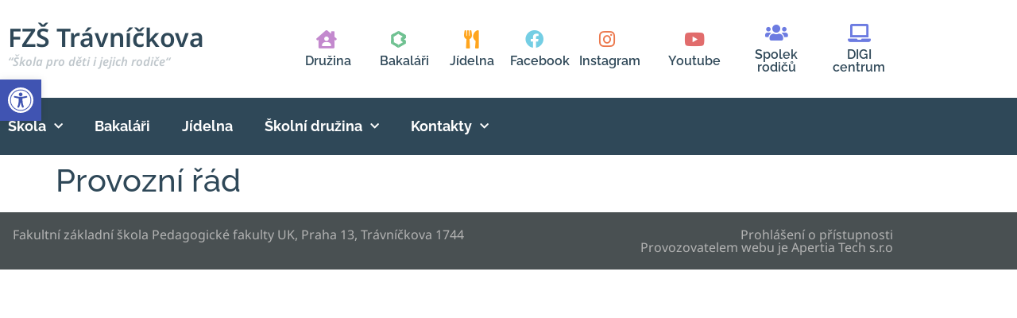

--- FILE ---
content_type: text/html; charset=UTF-8
request_url: https://zstravnickova.cz/?file=provozni-rad-2
body_size: 17336
content:
<!doctype html>
<html lang="cs">
<head>
	<meta charset="UTF-8">
	<meta name="viewport" content="width=device-width, initial-scale=1">
	<link rel="profile" href="https://gmpg.org/xfn/11">
	<title>Provozní řád &#8211; ZŠ Trávníčkova</title>
<meta name='robots' content='max-image-preview:large' />
<script id="cookieyes" type="text/javascript" src="https://cdn-cookieyes.com/client_data/a984d0312249edf5cdbbbdf4/script.js"></script><link href='https://fonts.gstatic.com' crossorigin rel='preconnect' />
<link rel="alternate" type="application/rss+xml" title="ZŠ Trávníčkova &raquo; RSS zdroj" href="https://zstravnickova.cz/feed/" />
<link rel="alternate" type="application/rss+xml" title="ZŠ Trávníčkova &raquo; RSS komentářů" href="https://zstravnickova.cz/comments/feed/" />
<link rel="alternate" title="oEmbed (JSON)" type="application/json+oembed" href="https://zstravnickova.cz/wp-json/oembed/1.0/embed?url=https%3A%2F%2Fzstravnickova.cz%2F%3Ffile%3Dprovozni-rad-2" />
<link rel="alternate" title="oEmbed (XML)" type="text/xml+oembed" href="https://zstravnickova.cz/wp-json/oembed/1.0/embed?url=https%3A%2F%2Fzstravnickova.cz%2F%3Ffile%3Dprovozni-rad-2&#038;format=xml" />
<style id='wp-img-auto-sizes-contain-inline-css'>
img:is([sizes=auto i],[sizes^="auto," i]){contain-intrinsic-size:3000px 1500px}
/*# sourceURL=wp-img-auto-sizes-contain-inline-css */
</style>
<link rel='stylesheet' id='dce-animations-css' href='https://zstravnickova.cz/wp-content/plugins/dynamic-content-for-elementor/assets/css/animations.css?ver=3.3.25' media='all' />
<style id='wp-emoji-styles-inline-css'>

	img.wp-smiley, img.emoji {
		display: inline !important;
		border: none !important;
		box-shadow: none !important;
		height: 1em !important;
		width: 1em !important;
		margin: 0 0.07em !important;
		vertical-align: -0.1em !important;
		background: none !important;
		padding: 0 !important;
	}
/*# sourceURL=wp-emoji-styles-inline-css */
</style>
<link rel='stylesheet' id='wp-block-library-css' href='https://zstravnickova.cz/wp-includes/css/dist/block-library/style.min.css?ver=6.9' media='all' />
<style id='global-styles-inline-css'>
:root{--wp--preset--aspect-ratio--square: 1;--wp--preset--aspect-ratio--4-3: 4/3;--wp--preset--aspect-ratio--3-4: 3/4;--wp--preset--aspect-ratio--3-2: 3/2;--wp--preset--aspect-ratio--2-3: 2/3;--wp--preset--aspect-ratio--16-9: 16/9;--wp--preset--aspect-ratio--9-16: 9/16;--wp--preset--color--black: #000000;--wp--preset--color--cyan-bluish-gray: #abb8c3;--wp--preset--color--white: #ffffff;--wp--preset--color--pale-pink: #f78da7;--wp--preset--color--vivid-red: #cf2e2e;--wp--preset--color--luminous-vivid-orange: #ff6900;--wp--preset--color--luminous-vivid-amber: #fcb900;--wp--preset--color--light-green-cyan: #7bdcb5;--wp--preset--color--vivid-green-cyan: #00d084;--wp--preset--color--pale-cyan-blue: #8ed1fc;--wp--preset--color--vivid-cyan-blue: #0693e3;--wp--preset--color--vivid-purple: #9b51e0;--wp--preset--gradient--vivid-cyan-blue-to-vivid-purple: linear-gradient(135deg,rgb(6,147,227) 0%,rgb(155,81,224) 100%);--wp--preset--gradient--light-green-cyan-to-vivid-green-cyan: linear-gradient(135deg,rgb(122,220,180) 0%,rgb(0,208,130) 100%);--wp--preset--gradient--luminous-vivid-amber-to-luminous-vivid-orange: linear-gradient(135deg,rgb(252,185,0) 0%,rgb(255,105,0) 100%);--wp--preset--gradient--luminous-vivid-orange-to-vivid-red: linear-gradient(135deg,rgb(255,105,0) 0%,rgb(207,46,46) 100%);--wp--preset--gradient--very-light-gray-to-cyan-bluish-gray: linear-gradient(135deg,rgb(238,238,238) 0%,rgb(169,184,195) 100%);--wp--preset--gradient--cool-to-warm-spectrum: linear-gradient(135deg,rgb(74,234,220) 0%,rgb(151,120,209) 20%,rgb(207,42,186) 40%,rgb(238,44,130) 60%,rgb(251,105,98) 80%,rgb(254,248,76) 100%);--wp--preset--gradient--blush-light-purple: linear-gradient(135deg,rgb(255,206,236) 0%,rgb(152,150,240) 100%);--wp--preset--gradient--blush-bordeaux: linear-gradient(135deg,rgb(254,205,165) 0%,rgb(254,45,45) 50%,rgb(107,0,62) 100%);--wp--preset--gradient--luminous-dusk: linear-gradient(135deg,rgb(255,203,112) 0%,rgb(199,81,192) 50%,rgb(65,88,208) 100%);--wp--preset--gradient--pale-ocean: linear-gradient(135deg,rgb(255,245,203) 0%,rgb(182,227,212) 50%,rgb(51,167,181) 100%);--wp--preset--gradient--electric-grass: linear-gradient(135deg,rgb(202,248,128) 0%,rgb(113,206,126) 100%);--wp--preset--gradient--midnight: linear-gradient(135deg,rgb(2,3,129) 0%,rgb(40,116,252) 100%);--wp--preset--font-size--small: 13px;--wp--preset--font-size--medium: 20px;--wp--preset--font-size--large: 36px;--wp--preset--font-size--x-large: 42px;--wp--preset--spacing--20: 0.44rem;--wp--preset--spacing--30: 0.67rem;--wp--preset--spacing--40: 1rem;--wp--preset--spacing--50: 1.5rem;--wp--preset--spacing--60: 2.25rem;--wp--preset--spacing--70: 3.38rem;--wp--preset--spacing--80: 5.06rem;--wp--preset--shadow--natural: 6px 6px 9px rgba(0, 0, 0, 0.2);--wp--preset--shadow--deep: 12px 12px 50px rgba(0, 0, 0, 0.4);--wp--preset--shadow--sharp: 6px 6px 0px rgba(0, 0, 0, 0.2);--wp--preset--shadow--outlined: 6px 6px 0px -3px rgb(255, 255, 255), 6px 6px rgb(0, 0, 0);--wp--preset--shadow--crisp: 6px 6px 0px rgb(0, 0, 0);}:root { --wp--style--global--content-size: 800px;--wp--style--global--wide-size: 1200px; }:where(body) { margin: 0; }.wp-site-blocks > .alignleft { float: left; margin-right: 2em; }.wp-site-blocks > .alignright { float: right; margin-left: 2em; }.wp-site-blocks > .aligncenter { justify-content: center; margin-left: auto; margin-right: auto; }:where(.wp-site-blocks) > * { margin-block-start: 24px; margin-block-end: 0; }:where(.wp-site-blocks) > :first-child { margin-block-start: 0; }:where(.wp-site-blocks) > :last-child { margin-block-end: 0; }:root { --wp--style--block-gap: 24px; }:root :where(.is-layout-flow) > :first-child{margin-block-start: 0;}:root :where(.is-layout-flow) > :last-child{margin-block-end: 0;}:root :where(.is-layout-flow) > *{margin-block-start: 24px;margin-block-end: 0;}:root :where(.is-layout-constrained) > :first-child{margin-block-start: 0;}:root :where(.is-layout-constrained) > :last-child{margin-block-end: 0;}:root :where(.is-layout-constrained) > *{margin-block-start: 24px;margin-block-end: 0;}:root :where(.is-layout-flex){gap: 24px;}:root :where(.is-layout-grid){gap: 24px;}.is-layout-flow > .alignleft{float: left;margin-inline-start: 0;margin-inline-end: 2em;}.is-layout-flow > .alignright{float: right;margin-inline-start: 2em;margin-inline-end: 0;}.is-layout-flow > .aligncenter{margin-left: auto !important;margin-right: auto !important;}.is-layout-constrained > .alignleft{float: left;margin-inline-start: 0;margin-inline-end: 2em;}.is-layout-constrained > .alignright{float: right;margin-inline-start: 2em;margin-inline-end: 0;}.is-layout-constrained > .aligncenter{margin-left: auto !important;margin-right: auto !important;}.is-layout-constrained > :where(:not(.alignleft):not(.alignright):not(.alignfull)){max-width: var(--wp--style--global--content-size);margin-left: auto !important;margin-right: auto !important;}.is-layout-constrained > .alignwide{max-width: var(--wp--style--global--wide-size);}body .is-layout-flex{display: flex;}.is-layout-flex{flex-wrap: wrap;align-items: center;}.is-layout-flex > :is(*, div){margin: 0;}body .is-layout-grid{display: grid;}.is-layout-grid > :is(*, div){margin: 0;}body{padding-top: 0px;padding-right: 0px;padding-bottom: 0px;padding-left: 0px;}a:where(:not(.wp-element-button)){text-decoration: underline;}:root :where(.wp-element-button, .wp-block-button__link){background-color: #32373c;border-width: 0;color: #fff;font-family: inherit;font-size: inherit;font-style: inherit;font-weight: inherit;letter-spacing: inherit;line-height: inherit;padding-top: calc(0.667em + 2px);padding-right: calc(1.333em + 2px);padding-bottom: calc(0.667em + 2px);padding-left: calc(1.333em + 2px);text-decoration: none;text-transform: inherit;}.has-black-color{color: var(--wp--preset--color--black) !important;}.has-cyan-bluish-gray-color{color: var(--wp--preset--color--cyan-bluish-gray) !important;}.has-white-color{color: var(--wp--preset--color--white) !important;}.has-pale-pink-color{color: var(--wp--preset--color--pale-pink) !important;}.has-vivid-red-color{color: var(--wp--preset--color--vivid-red) !important;}.has-luminous-vivid-orange-color{color: var(--wp--preset--color--luminous-vivid-orange) !important;}.has-luminous-vivid-amber-color{color: var(--wp--preset--color--luminous-vivid-amber) !important;}.has-light-green-cyan-color{color: var(--wp--preset--color--light-green-cyan) !important;}.has-vivid-green-cyan-color{color: var(--wp--preset--color--vivid-green-cyan) !important;}.has-pale-cyan-blue-color{color: var(--wp--preset--color--pale-cyan-blue) !important;}.has-vivid-cyan-blue-color{color: var(--wp--preset--color--vivid-cyan-blue) !important;}.has-vivid-purple-color{color: var(--wp--preset--color--vivid-purple) !important;}.has-black-background-color{background-color: var(--wp--preset--color--black) !important;}.has-cyan-bluish-gray-background-color{background-color: var(--wp--preset--color--cyan-bluish-gray) !important;}.has-white-background-color{background-color: var(--wp--preset--color--white) !important;}.has-pale-pink-background-color{background-color: var(--wp--preset--color--pale-pink) !important;}.has-vivid-red-background-color{background-color: var(--wp--preset--color--vivid-red) !important;}.has-luminous-vivid-orange-background-color{background-color: var(--wp--preset--color--luminous-vivid-orange) !important;}.has-luminous-vivid-amber-background-color{background-color: var(--wp--preset--color--luminous-vivid-amber) !important;}.has-light-green-cyan-background-color{background-color: var(--wp--preset--color--light-green-cyan) !important;}.has-vivid-green-cyan-background-color{background-color: var(--wp--preset--color--vivid-green-cyan) !important;}.has-pale-cyan-blue-background-color{background-color: var(--wp--preset--color--pale-cyan-blue) !important;}.has-vivid-cyan-blue-background-color{background-color: var(--wp--preset--color--vivid-cyan-blue) !important;}.has-vivid-purple-background-color{background-color: var(--wp--preset--color--vivid-purple) !important;}.has-black-border-color{border-color: var(--wp--preset--color--black) !important;}.has-cyan-bluish-gray-border-color{border-color: var(--wp--preset--color--cyan-bluish-gray) !important;}.has-white-border-color{border-color: var(--wp--preset--color--white) !important;}.has-pale-pink-border-color{border-color: var(--wp--preset--color--pale-pink) !important;}.has-vivid-red-border-color{border-color: var(--wp--preset--color--vivid-red) !important;}.has-luminous-vivid-orange-border-color{border-color: var(--wp--preset--color--luminous-vivid-orange) !important;}.has-luminous-vivid-amber-border-color{border-color: var(--wp--preset--color--luminous-vivid-amber) !important;}.has-light-green-cyan-border-color{border-color: var(--wp--preset--color--light-green-cyan) !important;}.has-vivid-green-cyan-border-color{border-color: var(--wp--preset--color--vivid-green-cyan) !important;}.has-pale-cyan-blue-border-color{border-color: var(--wp--preset--color--pale-cyan-blue) !important;}.has-vivid-cyan-blue-border-color{border-color: var(--wp--preset--color--vivid-cyan-blue) !important;}.has-vivid-purple-border-color{border-color: var(--wp--preset--color--vivid-purple) !important;}.has-vivid-cyan-blue-to-vivid-purple-gradient-background{background: var(--wp--preset--gradient--vivid-cyan-blue-to-vivid-purple) !important;}.has-light-green-cyan-to-vivid-green-cyan-gradient-background{background: var(--wp--preset--gradient--light-green-cyan-to-vivid-green-cyan) !important;}.has-luminous-vivid-amber-to-luminous-vivid-orange-gradient-background{background: var(--wp--preset--gradient--luminous-vivid-amber-to-luminous-vivid-orange) !important;}.has-luminous-vivid-orange-to-vivid-red-gradient-background{background: var(--wp--preset--gradient--luminous-vivid-orange-to-vivid-red) !important;}.has-very-light-gray-to-cyan-bluish-gray-gradient-background{background: var(--wp--preset--gradient--very-light-gray-to-cyan-bluish-gray) !important;}.has-cool-to-warm-spectrum-gradient-background{background: var(--wp--preset--gradient--cool-to-warm-spectrum) !important;}.has-blush-light-purple-gradient-background{background: var(--wp--preset--gradient--blush-light-purple) !important;}.has-blush-bordeaux-gradient-background{background: var(--wp--preset--gradient--blush-bordeaux) !important;}.has-luminous-dusk-gradient-background{background: var(--wp--preset--gradient--luminous-dusk) !important;}.has-pale-ocean-gradient-background{background: var(--wp--preset--gradient--pale-ocean) !important;}.has-electric-grass-gradient-background{background: var(--wp--preset--gradient--electric-grass) !important;}.has-midnight-gradient-background{background: var(--wp--preset--gradient--midnight) !important;}.has-small-font-size{font-size: var(--wp--preset--font-size--small) !important;}.has-medium-font-size{font-size: var(--wp--preset--font-size--medium) !important;}.has-large-font-size{font-size: var(--wp--preset--font-size--large) !important;}.has-x-large-font-size{font-size: var(--wp--preset--font-size--x-large) !important;}
:root :where(.wp-block-pullquote){font-size: 1.5em;line-height: 1.6;}
/*# sourceURL=global-styles-inline-css */
</style>
<link rel='stylesheet' id='dce-style-css' href='https://zstravnickova.cz/wp-content/plugins/dynamic-content-for-elementor/assets/css/style.min.css?ver=3.3.25' media='all' />
<link rel='stylesheet' id='dce-hidden-label-css' href='https://zstravnickova.cz/wp-content/plugins/dynamic-content-for-elementor/assets/css/hidden-label.min.css?ver=3.3.25' media='all' />
<link rel='stylesheet' id='dce-dynamic-visibility-css' href='https://zstravnickova.cz/wp-content/plugins/dynamic-content-for-elementor/assets/css/dynamic-visibility.min.css?ver=3.3.25' media='all' />
<link rel='stylesheet' id='dce-tooltip-css' href='https://zstravnickova.cz/wp-content/plugins/dynamic-content-for-elementor/assets/css/tooltip.min.css?ver=3.3.25' media='all' />
<link rel='stylesheet' id='dce-pageScroll-css' href='https://zstravnickova.cz/wp-content/plugins/dynamic-content-for-elementor/assets/css/page-scroll.min.css?ver=3.3.25' media='all' />
<link rel='stylesheet' id='dce-reveal-css' href='https://zstravnickova.cz/wp-content/plugins/dynamic-content-for-elementor/assets/css/reveal.min.css?ver=3.3.25' media='all' />
<link rel='stylesheet' id='dce-plyr-css' href='https://zstravnickova.cz/wp-content/plugins/dynamic-content-for-elementor/assets/node/plyr/plyr.css?ver=3.3.25' media='all' />
<link rel='stylesheet' id='pojo-a11y-css' href='https://zstravnickova.cz/wp-content/plugins/pojo-accessibility/modules/legacy/assets/css/style.min.css?ver=1.0.0' media='all' />
<link rel='stylesheet' id='hello-elementor-css' href='https://zstravnickova.cz/wp-content/themes/hello-elementor/assets/css/reset.css?ver=3.4.5' media='all' />
<link rel='stylesheet' id='hello-elementor-theme-style-css' href='https://zstravnickova.cz/wp-content/themes/hello-elementor/assets/css/theme.css?ver=3.4.5' media='all' />
<link rel='stylesheet' id='hello-elementor-header-footer-css' href='https://zstravnickova.cz/wp-content/themes/hello-elementor/assets/css/header-footer.css?ver=3.4.5' media='all' />
<link rel='stylesheet' id='elementor-frontend-css' href='https://zstravnickova.cz/wp-content/plugins/elementor/assets/css/frontend.min.css?ver=3.34.2' media='all' />
<link rel='stylesheet' id='widget-heading-css' href='https://zstravnickova.cz/wp-content/plugins/elementor/assets/css/widget-heading.min.css?ver=3.34.2' media='all' />
<link rel='stylesheet' id='widget-icon-box-css' href='https://zstravnickova.cz/wp-content/plugins/elementor/assets/css/widget-icon-box.min.css?ver=3.34.2' media='all' />
<link rel='stylesheet' id='widget-nav-menu-css' href='https://zstravnickova.cz/wp-content/plugins/elementor-pro/assets/css/widget-nav-menu.min.css?ver=3.34.1' media='all' />
<link rel='stylesheet' id='elementor-icons-css' href='https://zstravnickova.cz/wp-content/plugins/elementor/assets/lib/eicons/css/elementor-icons.min.css?ver=5.46.0' media='all' />
<link rel='stylesheet' id='elementor-post-4-css' href='https://zstravnickova.cz/wp-content/uploads/elementor/css/post-4.css?ver=1768919691' media='all' />
<link rel='stylesheet' id='dashicons-css' href='https://zstravnickova.cz/wp-includes/css/dashicons.min.css?ver=6.9' media='all' />
<link rel='stylesheet' id='elementor-post-6-css' href='https://zstravnickova.cz/wp-content/uploads/elementor/css/post-6.css?ver=1768919691' media='all' />
<link rel='stylesheet' id='elementor-post-29915-css' href='https://zstravnickova.cz/wp-content/uploads/elementor/css/post-29915.css?ver=1768919691' media='all' />
<link rel='stylesheet' id='tablepress-default-css' href='https://zstravnickova.cz/wp-content/plugins/tablepress/css/build/default.css?ver=3.2.6' media='all' />
<link rel='stylesheet' id='elementor-gf-local-raleway-css' href='https://zstravnickova.cz/wp-content/uploads/elementor/google-fonts/css/raleway.css?ver=1742292067' media='all' />
<link rel='stylesheet' id='elementor-gf-local-roboto-css' href='https://zstravnickova.cz/wp-content/uploads/elementor/google-fonts/css/roboto.css?ver=1742292082' media='all' />
<link rel='stylesheet' id='elementor-gf-local-notosans-css' href='https://zstravnickova.cz/wp-content/uploads/elementor/google-fonts/css/notosans.css?ver=1742292077' media='all' />
<link rel='stylesheet' id='elementor-icons-shared-0-css' href='https://zstravnickova.cz/wp-content/plugins/elementor/assets/lib/font-awesome/css/fontawesome.min.css?ver=5.15.3' media='all' />
<link rel='stylesheet' id='elementor-icons-fa-solid-css' href='https://zstravnickova.cz/wp-content/plugins/elementor/assets/lib/font-awesome/css/solid.min.css?ver=5.15.3' media='all' />
<link rel='stylesheet' id='elementor-icons-fa-brands-css' href='https://zstravnickova.cz/wp-content/plugins/elementor/assets/lib/font-awesome/css/brands.min.css?ver=5.15.3' media='all' />
<script src="https://zstravnickova.cz/wp-includes/js/jquery/jquery.min.js?ver=3.7.1" id="jquery-core-js"></script>
<script src="https://zstravnickova.cz/wp-includes/js/jquery/jquery-migrate.min.js?ver=3.4.1" id="jquery-migrate-js"></script>
<link rel="https://api.w.org/" href="https://zstravnickova.cz/wp-json/" /><link rel="alternate" title="JSON" type="application/json" href="https://zstravnickova.cz/wp-json/wp/v2/file/31176" /><link rel="EditURI" type="application/rsd+xml" title="RSD" href="https://zstravnickova.cz/xmlrpc.php?rsd" />
<meta name="generator" content="WordPress 6.9" />
<link rel="canonical" href="https://zstravnickova.cz/?file=provozni-rad-2" />
<link rel='shortlink' href='https://zstravnickova.cz/?p=31176' />
<style type="text/css">
#pojo-a11y-toolbar .pojo-a11y-toolbar-toggle a{ background-color: #4054b2;	color: #ffffff;}
#pojo-a11y-toolbar .pojo-a11y-toolbar-overlay, #pojo-a11y-toolbar .pojo-a11y-toolbar-overlay ul.pojo-a11y-toolbar-items.pojo-a11y-links{ border-color: #4054b2;}
body.pojo-a11y-focusable a:focus{ outline-style: solid !important;	outline-width: 1px !important;	outline-color: #FF0000 !important;}
#pojo-a11y-toolbar{ top: 100px !important;}
#pojo-a11y-toolbar .pojo-a11y-toolbar-overlay{ background-color: #ffffff;}
#pojo-a11y-toolbar .pojo-a11y-toolbar-overlay ul.pojo-a11y-toolbar-items li.pojo-a11y-toolbar-item a, #pojo-a11y-toolbar .pojo-a11y-toolbar-overlay p.pojo-a11y-toolbar-title{ color: #333333;}
#pojo-a11y-toolbar .pojo-a11y-toolbar-overlay ul.pojo-a11y-toolbar-items li.pojo-a11y-toolbar-item a.active{ background-color: #4054b2;	color: #ffffff;}
@media (max-width: 767px) { #pojo-a11y-toolbar { top: 50px !important; } }</style><meta name="generator" content="Elementor 3.34.2; features: additional_custom_breakpoints; settings: css_print_method-external, google_font-enabled, font_display-swap">
			<style>
				.e-con.e-parent:nth-of-type(n+4):not(.e-lazyloaded):not(.e-no-lazyload),
				.e-con.e-parent:nth-of-type(n+4):not(.e-lazyloaded):not(.e-no-lazyload) * {
					background-image: none !important;
				}
				@media screen and (max-height: 1024px) {
					.e-con.e-parent:nth-of-type(n+3):not(.e-lazyloaded):not(.e-no-lazyload),
					.e-con.e-parent:nth-of-type(n+3):not(.e-lazyloaded):not(.e-no-lazyload) * {
						background-image: none !important;
					}
				}
				@media screen and (max-height: 640px) {
					.e-con.e-parent:nth-of-type(n+2):not(.e-lazyloaded):not(.e-no-lazyload),
					.e-con.e-parent:nth-of-type(n+2):not(.e-lazyloaded):not(.e-no-lazyload) * {
						background-image: none !important;
					}
				}
			</style>
			<link rel="icon" href="https://zstravnickova.cz/wp-content/uploads/2023/08/logo-150x150-1.jpg" sizes="32x32" />
<link rel="icon" href="https://zstravnickova.cz/wp-content/uploads/2023/08/logo-150x150-1.jpg" sizes="192x192" />
<link rel="apple-touch-icon" href="https://zstravnickova.cz/wp-content/uploads/2023/08/logo-150x150-1.jpg" />
<meta name="msapplication-TileImage" content="https://zstravnickova.cz/wp-content/uploads/2023/08/logo-150x150-1.jpg" />
		<style id="wp-custom-css">
			.post__inner {
	position: relative;
}

.post__inner .elementor-container,
.post__inner .elementor-column,
.post__inner .elementor-widget-wrap {
	position: static !important;
}

.post__inner:hover .post__image {
	visibility: visible;
	opacity: 1;
}

.post__image {
	position: absolute;
	visibility: hidden;
	opacity: 0;
	z-index: 1;
	left: 0;
	top: 0;
	right: 0;
	bottom: 0;
	margin-bottom: 0 !important;
	transition: .5s ease !important;
}

.post__image a {
	position: absolute;
	left: 0;
	top: 0;
	right: 0;
	bottom: 0;
}

.post__image img {
	width: 100% !important;
	height: 100% !important;
	object-fit: cover !important;
}

.elementor-widget-text-editor ul,
.custom-ul{
	padding: 0;
	list-style-type: none;
}

.elementor-widget-text-editor ul li,
.custom-ul li{
	position: relative;
	padding-left: 20px;
	margin-bottom: 10px;
}

.elementor-widget-text-editor ul li::before,
.custom-ul li::before{
	content: "\f0da";
	position: absolute;
	left: 5px;
	color: #5FCFFF;
	font-family: "Font Awesome 5 Free";
	font-weight: 900;
}

a.file__link{
	color: #064763;
	text-decoration: underline;
}

a.file__link:hover{
	text-decoration: none;
}

.elementor-widget-text-editor a{
	color: #0f78a5;
	text-decoration: underline;
}

.elementor-widget-text-editor a:hover{
	text-decoration: none;
}

.contact-list article:nth-of-type(2n) .has-background{
	background-color: #f6f6f6;
}

.header__col.header__col--logo::before{
	content: "";
	position: absolute;
	top: 0;
	right: 0;
	bottom: 0;
	width: 9999px;
}


.header__col.header__col--logo::before{
	background-color: #f3e72f;
}


.header__title span{
	opacity: .3;
	font-size: 15px;
	font-style: italic;
}

.prvni_stupen section
{
	background: #e16c6c !important;
	
}

.prvni_stupen .profil_ikona i, .prvni_stupen .email a,
.druhy_stupen .profil_ikona i,
.druhy_stupen .email a,
.odborny_ucitel .profil_ikona i,
.odborny_ucitel .email a,
.psycholog .profil_ikona i,
.psycholog .email a,
.asistent .profil_ikona i,
.asistent .email a,
.vychovatel .profil_ikona i,
.vychovatel .email a

{
	color: black !important;
}

.druhy_stupen section
{
	background: #ec774b !important;
	
}

.odborny_ucitel section
{
	background: #edbf47 !important;
	
}

.psycholog section
{
	background: #6fc191 !important;
	
}

.asistent section
{
	background: #74cee4 !important;
	
}
.vychovatel section
{ 
	background: #ac7ab5 !important;
}


.modra div div a
{ 
	background: #74cee4;
	color: black;
}

.dervena div div a
{ 
	background: #E16C6C;
	color: black;
}

.dataTables_wrapper .dataTables_length, 
.dataTables_wrapper caption,
.dataTables_wrapper .dataTables_filter,
.dataTables_wrapper .sorting:after
{
	display: none;
}

.file-btn a
{ 
	min-width: 85%;
	background: #6fc191;
	color: white !important;
}

.file-btn
{
	
	text-align: center;
	font-weight: 600;
}


.project-categories{
	display: flex;
	margin: 0 -10px;
	flex-wrap: wrap;
}

.project-categories .category{
	padding: 10px;
	flex: 0 0 33.3%;
}

.project-categories .category .category__inner{
	display: block;
	padding: 20px;
	text-align: center;
	border: 1px solid #eaeaea;
	transition: .2s ease;
}

.project-categories .category .category__inner:hover{
	box-shadow: 0 2px 15px rgba(0,0,0,.1);
}

.project-categories .category .category__inner .category__title{
	color: #0f78a5;
	font-size: 22px;
	font-weight: 600;
}

.projects{}

.projects .project{
	padding-bottom: 40px;
	margin-bottom: 40px;
	border-bottom: 1px solid #eaeaea;
}

.projects .project .project__content{
	margin-bottom: 15px;
	color: #000;
	font-size: 15px;
	line-height: 28px;
}

ul.custom-ul:has(li.file) {
	columns: 2;
	-webkit-columns: 2;
	-moz-columns: 2;
}
		</style>
		</head>
<body class="wp-singular file-template-default single single-file postid-31176 wp-custom-logo wp-embed-responsive wp-theme-hello-elementor hello-elementor-default elementor-default elementor-kit-4">


<a class="skip-link screen-reader-text" href="#content">Přejít k obsahu</a>

		<header data-elementor-type="header" data-elementor-id="6" class="elementor elementor-6 elementor-location-header" data-elementor-post-type="elementor_library">
					<section data-dce-background-color="#FFFFFF" class="elementor-section elementor-top-section elementor-element elementor-element-7fcc417 header elementor-section-boxed elementor-section-height-default elementor-section-height-default" data-id="7fcc417" data-element_type="section" data-settings="{&quot;background_background&quot;:&quot;classic&quot;}">
						<div class="elementor-container elementor-column-gap-default">
					<div class="elementor-column elementor-col-50 elementor-top-column elementor-element elementor-element-8f441eb" data-id="8f441eb" data-element_type="column" data-settings="{&quot;background_background&quot;:&quot;classic&quot;}">
			<div class="elementor-widget-wrap elementor-element-populated">
						<div class="elementor-element elementor-element-5760996 elementor-widget__width-auto header__title elementor-widget elementor-widget-heading" data-id="5760996" data-element_type="widget" data-widget_type="heading.default">
				<div class="elementor-widget-container">
					<div class="elementor-heading-title elementor-size-default"><a href="https://zstravnickova.cz">FZŠ Trávníčkova<br />
<span>“Škola pro děti i jejich rodiče“</span></a></div>				</div>
				</div>
					</div>
		</div>
				<div class="elementor-column elementor-col-50 elementor-top-column elementor-element elementor-element-8064017 header__col" data-id="8064017" data-element_type="column">
			<div class="elementor-widget-wrap elementor-element-populated">
						<div class="elementor-element elementor-element-8db03b6 elementor-widget__width-initial elementor-hidden-tablet elementor-hidden-mobile elementor-view-default elementor-position-block-start elementor-mobile-position-block-start elementor-widget elementor-widget-icon-box" data-id="8db03b6" data-element_type="widget" data-widget_type="icon-box.default">
				<div class="elementor-widget-container">
							<div class="elementor-icon-box-wrapper">

						<div class="elementor-icon-box-icon">
				<a href="/skolni-druzina/" class="elementor-icon" tabindex="-1" aria-label="Družina">
				<i aria-hidden="true" class="fas fa-house-user"></i>				</a>
			</div>
			
						<div class="elementor-icon-box-content">

									<h3 class="elementor-icon-box-title">
						<a href="/skolni-druzina/" >
							Družina						</a>
					</h3>
				
				
			</div>
			
		</div>
						</div>
				</div>
				<div class="elementor-element elementor-element-c72f12a elementor-widget__width-initial elementor-hidden-tablet elementor-hidden-mobile elementor-view-default elementor-position-block-start elementor-mobile-position-block-start elementor-widget elementor-widget-icon-box" data-id="c72f12a" data-element_type="widget" data-widget_type="icon-box.default">
				<div class="elementor-widget-container">
							<div class="elementor-icon-box-wrapper">

						<div class="elementor-icon-box-icon">
				<a href="https://bakalari.zstravnickova.cz/login" target="_blank" class="elementor-icon" tabindex="-1" aria-label="Bakaláři">
				<svg xmlns="http://www.w3.org/2000/svg" xmlns:xlink="http://www.w3.org/1999/xlink" id="Layer_1_1_" x="0px" y="0px" viewBox="0 0 16 16" style="enable-background:new 0 0 16 16;" xml:space="preserve"><style type="text/css">	.st0{display:none;}	.st1{clip-path:url(#SVGID_2_);}</style><polygon class="st0" points="0,5 8,9 15,5.5 15,14 16,14 16,5 8,1 "></polygon><polygon class="st0" points="3,7.1 3,11.5 8,14 13,11.5 13,7.1 8,9.6 "></polygon><g id="g957" transform="translate(0,-6.1035156e-6)">	<g id="g955" transform="translate(4.3,9.1552734e-6)">		<g id="g872">			<g>				<defs>					<path id="SVGID_1_" d="M10.1,4.3L3.7,0.6l-6.5,3.7v7.4l6.5,3.7l6.5-3.7V9.1L8.3,8l1.8-1.1V4.3z M6,9.3l1.8,1.1l-4.1,2.4      l-4.2-2.4V5.6l4.1-2.4l4.1,2.4L6,6.7L6,9.3L6,9.3z"></path>				</defs>				<clipPath id="SVGID_2_">					<use xlink:href="#SVGID_1_" style="overflow:visible;"></use>				</clipPath>				<g id="g870" class="st1">					<polygon id="polygon858" points="12.4,2.9 3.7,-2.1 3.7,8      "></polygon>					<polygon id="polygon860" points="3.7,-2.1 -5.1,2.9 3.7,8      "></polygon>					<polygon id="polygon862" points="-5.1,2.9 -5.1,13.1 3.7,8      "></polygon>					<polygon id="polygon864" points="-5.1,13.1 3.7,18.1 3.7,8      "></polygon>					<polygon id="polygon866" points="12.4,13.1 12.4,2.9 3.7,8      "></polygon>					<polygon id="polygon868" points="10.1,9.1 7.8,10.4 3.7,8 3.7,18.1 12.4,13.1 10.1,11.7      "></polygon>				</g>			</g>		</g>		<polygon id="polygon879" points="7.8,10.4 6,9.3 6,6.7 10.1,9.1   "></polygon>		<polygon id="polygon886" points="7.8,5.6 6,4.6 6,1.9 10.1,4.3   "></polygon>		<polygon id="polygon893" points="8.3,8 10.1,6.9 10.1,4.3 6,6.7   "></polygon>		<polygon id="polygon906" points="6,4.6 3.7,3.2 3.7,0.6 6,1.9   "></polygon>		<polygon id="polygon923" points="1.8,4.3 -0.5,5.6 -2.8,4.3 -0.5,2.9   "></polygon>		<polygon id="polygon938" points="-0.5,7.7 -0.5,10.4 -2.8,11.7 -2.8,9.1   "></polygon>		<polygon id="polygon953" points="3.7,15.4 1.4,14.1 1.4,11.4 3.7,12.8   "></polygon>	</g></g></svg>				</a>
			</div>
			
						<div class="elementor-icon-box-content">

									<h3 class="elementor-icon-box-title">
						<a href="https://bakalari.zstravnickova.cz/login" target="_blank" >
							Bakaláři						</a>
					</h3>
				
				
			</div>
			
		</div>
						</div>
				</div>
				<div class="elementor-element elementor-element-1f4f376 elementor-widget__width-initial elementor-hidden-tablet elementor-hidden-mobile elementor-view-default elementor-position-block-start elementor-mobile-position-block-start elementor-widget elementor-widget-icon-box" data-id="1f4f376" data-element_type="widget" data-widget_type="icon-box.default">
				<div class="elementor-widget-container">
							<div class="elementor-icon-box-wrapper">

						<div class="elementor-icon-box-icon">
				<a href="/jidelna" class="elementor-icon" tabindex="-1" aria-label="Jídelna">
				<i aria-hidden="true" class="fas fa-utensils"></i>				</a>
			</div>
			
						<div class="elementor-icon-box-content">

									<h3 class="elementor-icon-box-title">
						<a href="/jidelna" >
							Jídelna						</a>
					</h3>
				
				
			</div>
			
		</div>
						</div>
				</div>
				<div class="elementor-element elementor-element-1f02b04 elementor-widget__width-initial elementor-hidden-tablet elementor-hidden-mobile elementor-view-default elementor-position-block-start elementor-mobile-position-block-start elementor-widget elementor-widget-icon-box" data-id="1f02b04" data-element_type="widget" data-widget_type="icon-box.default">
				<div class="elementor-widget-container">
							<div class="elementor-icon-box-wrapper">

						<div class="elementor-icon-box-icon">
				<a href="https://www.facebook.com/profile.php?id=100057289396441" target="_blank" class="elementor-icon" tabindex="-1" aria-label="Facebook">
				<i aria-hidden="true" class="fab fa-facebook"></i>				</a>
			</div>
			
						<div class="elementor-icon-box-content">

									<h3 class="elementor-icon-box-title">
						<a href="https://www.facebook.com/profile.php?id=100057289396441" target="_blank" >
							Facebook						</a>
					</h3>
				
				
			</div>
			
		</div>
						</div>
				</div>
				<div class="elementor-element elementor-element-3e78a1c elementor-widget__width-initial elementor-hidden-tablet elementor-hidden-mobile elementor-view-default elementor-position-block-start elementor-mobile-position-block-start elementor-widget elementor-widget-icon-box" data-id="3e78a1c" data-element_type="widget" data-widget_type="icon-box.default">
				<div class="elementor-widget-container">
							<div class="elementor-icon-box-wrapper">

						<div class="elementor-icon-box-icon">
				<a href="https://instagram.com/fzstravnickova?igshid=NzZhOTFlYzFmZQ==" target="_blank" class="elementor-icon" tabindex="-1" aria-label="Instagram">
				<i aria-hidden="true" class="fab fa-instagram"></i>				</a>
			</div>
			
						<div class="elementor-icon-box-content">

									<h3 class="elementor-icon-box-title">
						<a href="https://instagram.com/fzstravnickova?igshid=NzZhOTFlYzFmZQ==" target="_blank" >
							Instagram						</a>
					</h3>
				
				
			</div>
			
		</div>
						</div>
				</div>
				<div class="elementor-element elementor-element-6a65758 elementor-widget__width-initial elementor-hidden-tablet elementor-hidden-mobile elementor-view-default elementor-position-block-start elementor-mobile-position-block-start elementor-widget elementor-widget-icon-box" data-id="6a65758" data-element_type="widget" data-widget_type="icon-box.default">
				<div class="elementor-widget-container">
							<div class="elementor-icon-box-wrapper">

						<div class="elementor-icon-box-icon">
				<a href="https://www.youtube.com/@fzstravnickova3107" target="_blank" class="elementor-icon" tabindex="-1" aria-label="Youtube">
				<i aria-hidden="true" class="fab fa-youtube"></i>				</a>
			</div>
			
						<div class="elementor-icon-box-content">

									<h3 class="elementor-icon-box-title">
						<a href="https://www.youtube.com/@fzstravnickova3107" target="_blank" >
							Youtube						</a>
					</h3>
				
				
			</div>
			
		</div>
						</div>
				</div>
				<div class="elementor-element elementor-element-e6f2c43 elementor-widget__width-initial elementor-hidden-tablet elementor-hidden-mobile elementor-view-default elementor-position-block-start elementor-mobile-position-block-start elementor-widget elementor-widget-icon-box" data-id="e6f2c43" data-element_type="widget" data-widget_type="icon-box.default">
				<div class="elementor-widget-container">
							<div class="elementor-icon-box-wrapper">

						<div class="elementor-icon-box-icon">
				<a href="https://www.facebook.com/SpolekRodicuZSTravnickova" target="_blank" class="elementor-icon" tabindex="-1" aria-label="Spolek rodičů">
				<i aria-hidden="true" class="fas fa-users"></i>				</a>
			</div>
			
						<div class="elementor-icon-box-content">

									<h3 class="elementor-icon-box-title">
						<a href="https://www.facebook.com/SpolekRodicuZSTravnickova" target="_blank" >
							Spolek rodičů						</a>
					</h3>
				
				
			</div>
			
		</div>
						</div>
				</div>
				<div class="elementor-element elementor-element-f97b928 elementor-widget__width-initial elementor-hidden-tablet elementor-hidden-mobile elementor-view-default elementor-position-block-start elementor-mobile-position-block-start elementor-widget elementor-widget-icon-box" data-id="f97b928" data-element_type="widget" data-widget_type="icon-box.default">
				<div class="elementor-widget-container">
							<div class="elementor-icon-box-wrapper">

						<div class="elementor-icon-box-icon">
				<a href="https://tib.cz/skoly/digitalni-pavlac" target="_blank" class="elementor-icon" tabindex="-1" aria-label="DIGI centrum">
				<i aria-hidden="true" class="fas fa-laptop"></i>				</a>
			</div>
			
						<div class="elementor-icon-box-content">

									<h3 class="elementor-icon-box-title">
						<a href="https://tib.cz/skoly/digitalni-pavlac" target="_blank" >
							DIGI centrum						</a>
					</h3>
				
				
			</div>
			
		</div>
						</div>
				</div>
				<div class="elementor-element elementor-element-f90eeab elementor-widget-tablet__width-auto elementor-widget-mobile__width-auto elementor-hidden-desktop elementor-widget elementor-widget-button" data-id="f90eeab" data-element_type="widget" data-widget_type="button.default">
				<div class="elementor-widget-container">
									<div class="elementor-button-wrapper">
					<a class="elementor-button elementor-button-link elementor-size-sm" href="#elementor-action%3Aaction%3Dpopup%3Aopen%26settings%3DeyJpZCI6IjMxOTMzIiwidG9nZ2xlIjpmYWxzZX0%3D">
						<span class="elementor-button-content-wrapper">
									<span class="elementor-button-text">MENU</span>
					</span>
					</a>
				</div>
								</div>
				</div>
					</div>
		</div>
					</div>
		</section>
				<section data-dce-background-color="#2F4858" class="elementor-section elementor-top-section elementor-element elementor-element-2afb881 header elementor-hidden-tablet elementor-hidden-mobile elementor-section-boxed elementor-section-height-default elementor-section-height-default" data-id="2afb881" data-element_type="section" data-settings="{&quot;background_background&quot;:&quot;classic&quot;}">
						<div class="elementor-container elementor-column-gap-default">
					<div class="elementor-column elementor-col-100 elementor-top-column elementor-element elementor-element-4bf4b40 header__col" data-id="4bf4b40" data-element_type="column">
			<div class="elementor-widget-wrap elementor-element-populated">
						<div class="elementor-element elementor-element-2b16598 elementor-nav-menu--dropdown-tablet elementor-nav-menu__text-align-aside elementor-nav-menu--toggle elementor-nav-menu--burger elementor-widget elementor-widget-nav-menu" data-id="2b16598" data-element_type="widget" data-settings="{&quot;submenu_icon&quot;:{&quot;value&quot;:&quot;&lt;i class=\&quot;fas fa-chevron-down\&quot; aria-hidden=\&quot;true\&quot;&gt;&lt;\/i&gt;&quot;,&quot;library&quot;:&quot;fa-solid&quot;},&quot;layout&quot;:&quot;horizontal&quot;,&quot;toggle&quot;:&quot;burger&quot;}" data-widget_type="nav-menu.default">
				<div class="elementor-widget-container">
								<nav aria-label="Menu" class="elementor-nav-menu--main elementor-nav-menu__container elementor-nav-menu--layout-horizontal e--pointer-none">
				<ul id="menu-1-2b16598" class="elementor-nav-menu"><li class="menu-item menu-item-type-post_type menu-item-object-page menu-item-has-children menu-item-30363"><a href="https://zstravnickova.cz/skola/" class="elementor-item">Škola</a>
<ul class="sub-menu elementor-nav-menu--dropdown">
	<li class="menu-item menu-item-type-post_type menu-item-object-page menu-item-37405"><a href="https://zstravnickova.cz/o-skole/" class="elementor-sub-item">O škole</a></li>
	<li class="menu-item menu-item-type-post_type menu-item-object-page menu-item-37454"><a href="https://zstravnickova.cz/organizacni-struktura-skoly/" class="elementor-sub-item">Organizační struktura školy</a></li>
	<li class="menu-item menu-item-type-post_type menu-item-object-page menu-item-30819"><a href="https://zstravnickova.cz/skola/organizace-skolniho-roku/" class="elementor-sub-item">Organizace školního roku</a></li>
	<li class="menu-item menu-item-type-post_type menu-item-object-page menu-item-29694"><a href="https://zstravnickova.cz/ucitele/" class="elementor-sub-item">Pedagogický sbor</a></li>
	<li class="menu-item menu-item-type-post_type menu-item-object-page menu-item-30207"><a href="https://zstravnickova.cz/skolni-poradenske-pracoviste/" class="elementor-sub-item">Školní poradenské pracoviště</a></li>
	<li class="menu-item menu-item-type-custom menu-item-object-custom menu-item-30364"><a href="/skola#projekty" class="elementor-sub-item elementor-item-anchor">Projekty a granty</a></li>
</ul>
</li>
<li class="menu-item menu-item-type-custom menu-item-object-custom menu-item-28"><a target="_blank" href="https://bakalari.zstravnickova.cz/login" class="elementor-item">Bakaláři</a></li>
<li class="menu-item menu-item-type-custom menu-item-object-custom menu-item-26"><a href="https://zstravnickova.cz/jidelna/" class="elementor-item">Jídelna</a></li>
<li class="menu-item menu-item-type-custom menu-item-object-custom menu-item-has-children menu-item-27"><a href="https://zstravnickova.cz/skolni-druzina/" class="elementor-item">Školní družina</a>
<ul class="sub-menu elementor-nav-menu--dropdown">
	<li class="menu-item menu-item-type-post_type menu-item-object-page menu-item-32212"><a href="https://zstravnickova.cz/aktuality-ze-skolni-druziny/" class="elementor-sub-item">Aktuality ze školní družiny</a></li>
	<li class="menu-item menu-item-type-post_type menu-item-object-page menu-item-32211"><a href="https://zstravnickova.cz/vychovatele/" class="elementor-sub-item">Vychovatelé</a></li>
	<li class="menu-item menu-item-type-post_type menu-item-object-page menu-item-32210"><a href="https://zstravnickova.cz/krouzky/" class="elementor-sub-item">Kroužky</a></li>
</ul>
</li>
<li class="menu-item menu-item-type-custom menu-item-object-custom menu-item-has-children menu-item-29"><a href="https://zstravnickova.cz/kontakty/" class="elementor-item">Kontakty</a>
<ul class="sub-menu elementor-nav-menu--dropdown">
	<li class="menu-item menu-item-type-post_type menu-item-object-page menu-item-37404"><a href="https://zstravnickova.cz/obecne-kontakty-a-informace/" class="elementor-sub-item">Obecné kontakty a informace</a></li>
	<li class="menu-item menu-item-type-post_type menu-item-object-page menu-item-31697"><a href="https://zstravnickova.cz/vedeni-skoly/" class="elementor-sub-item">Vedení školy</a></li>
	<li class="menu-item menu-item-type-post_type menu-item-object-page menu-item-31696"><a href="https://zstravnickova.cz/skolni-poradenske-pracoviste-2/" class="elementor-sub-item">Školní poradenské pracoviště</a></li>
	<li class="menu-item menu-item-type-post_type menu-item-object-page menu-item-31731"><a href="https://zstravnickova.cz/vedouci-skolni-druziny/" class="elementor-sub-item">Vedoucí školní družiny</a></li>
	<li class="menu-item menu-item-type-post_type menu-item-object-page menu-item-31695"><a href="https://zstravnickova.cz/vedouci-skolni-jidelny/" class="elementor-sub-item">Vedoucí školní jídelny</a></li>
	<li class="menu-item menu-item-type-post_type menu-item-object-page menu-item-31694"><a href="https://zstravnickova.cz/ekonomicky-usek/" class="elementor-sub-item">Ekonomický úsek</a></li>
	<li class="menu-item menu-item-type-post_type menu-item-object-page menu-item-31693"><a href="https://zstravnickova.cz/poverenec-pro-reseni-gdpr/" class="elementor-sub-item">Pověřenec pro řešení GDPR</a></li>
</ul>
</li>
</ul>			</nav>
					<div class="elementor-menu-toggle" role="button" tabindex="0" aria-label="Menu Toggle" aria-expanded="false">
			<i aria-hidden="true" role="presentation" class="elementor-menu-toggle__icon--open eicon-menu-bar"></i><i aria-hidden="true" role="presentation" class="elementor-menu-toggle__icon--close eicon-close"></i>		</div>
					<nav class="elementor-nav-menu--dropdown elementor-nav-menu__container" aria-hidden="true">
				<ul id="menu-2-2b16598" class="elementor-nav-menu"><li class="menu-item menu-item-type-post_type menu-item-object-page menu-item-has-children menu-item-30363"><a href="https://zstravnickova.cz/skola/" class="elementor-item" tabindex="-1">Škola</a>
<ul class="sub-menu elementor-nav-menu--dropdown">
	<li class="menu-item menu-item-type-post_type menu-item-object-page menu-item-37405"><a href="https://zstravnickova.cz/o-skole/" class="elementor-sub-item" tabindex="-1">O škole</a></li>
	<li class="menu-item menu-item-type-post_type menu-item-object-page menu-item-37454"><a href="https://zstravnickova.cz/organizacni-struktura-skoly/" class="elementor-sub-item" tabindex="-1">Organizační struktura školy</a></li>
	<li class="menu-item menu-item-type-post_type menu-item-object-page menu-item-30819"><a href="https://zstravnickova.cz/skola/organizace-skolniho-roku/" class="elementor-sub-item" tabindex="-1">Organizace školního roku</a></li>
	<li class="menu-item menu-item-type-post_type menu-item-object-page menu-item-29694"><a href="https://zstravnickova.cz/ucitele/" class="elementor-sub-item" tabindex="-1">Pedagogický sbor</a></li>
	<li class="menu-item menu-item-type-post_type menu-item-object-page menu-item-30207"><a href="https://zstravnickova.cz/skolni-poradenske-pracoviste/" class="elementor-sub-item" tabindex="-1">Školní poradenské pracoviště</a></li>
	<li class="menu-item menu-item-type-custom menu-item-object-custom menu-item-30364"><a href="/skola#projekty" class="elementor-sub-item elementor-item-anchor" tabindex="-1">Projekty a granty</a></li>
</ul>
</li>
<li class="menu-item menu-item-type-custom menu-item-object-custom menu-item-28"><a target="_blank" href="https://bakalari.zstravnickova.cz/login" class="elementor-item" tabindex="-1">Bakaláři</a></li>
<li class="menu-item menu-item-type-custom menu-item-object-custom menu-item-26"><a href="https://zstravnickova.cz/jidelna/" class="elementor-item" tabindex="-1">Jídelna</a></li>
<li class="menu-item menu-item-type-custom menu-item-object-custom menu-item-has-children menu-item-27"><a href="https://zstravnickova.cz/skolni-druzina/" class="elementor-item" tabindex="-1">Školní družina</a>
<ul class="sub-menu elementor-nav-menu--dropdown">
	<li class="menu-item menu-item-type-post_type menu-item-object-page menu-item-32212"><a href="https://zstravnickova.cz/aktuality-ze-skolni-druziny/" class="elementor-sub-item" tabindex="-1">Aktuality ze školní družiny</a></li>
	<li class="menu-item menu-item-type-post_type menu-item-object-page menu-item-32211"><a href="https://zstravnickova.cz/vychovatele/" class="elementor-sub-item" tabindex="-1">Vychovatelé</a></li>
	<li class="menu-item menu-item-type-post_type menu-item-object-page menu-item-32210"><a href="https://zstravnickova.cz/krouzky/" class="elementor-sub-item" tabindex="-1">Kroužky</a></li>
</ul>
</li>
<li class="menu-item menu-item-type-custom menu-item-object-custom menu-item-has-children menu-item-29"><a href="https://zstravnickova.cz/kontakty/" class="elementor-item" tabindex="-1">Kontakty</a>
<ul class="sub-menu elementor-nav-menu--dropdown">
	<li class="menu-item menu-item-type-post_type menu-item-object-page menu-item-37404"><a href="https://zstravnickova.cz/obecne-kontakty-a-informace/" class="elementor-sub-item" tabindex="-1">Obecné kontakty a informace</a></li>
	<li class="menu-item menu-item-type-post_type menu-item-object-page menu-item-31697"><a href="https://zstravnickova.cz/vedeni-skoly/" class="elementor-sub-item" tabindex="-1">Vedení školy</a></li>
	<li class="menu-item menu-item-type-post_type menu-item-object-page menu-item-31696"><a href="https://zstravnickova.cz/skolni-poradenske-pracoviste-2/" class="elementor-sub-item" tabindex="-1">Školní poradenské pracoviště</a></li>
	<li class="menu-item menu-item-type-post_type menu-item-object-page menu-item-31731"><a href="https://zstravnickova.cz/vedouci-skolni-druziny/" class="elementor-sub-item" tabindex="-1">Vedoucí školní družiny</a></li>
	<li class="menu-item menu-item-type-post_type menu-item-object-page menu-item-31695"><a href="https://zstravnickova.cz/vedouci-skolni-jidelny/" class="elementor-sub-item" tabindex="-1">Vedoucí školní jídelny</a></li>
	<li class="menu-item menu-item-type-post_type menu-item-object-page menu-item-31694"><a href="https://zstravnickova.cz/ekonomicky-usek/" class="elementor-sub-item" tabindex="-1">Ekonomický úsek</a></li>
	<li class="menu-item menu-item-type-post_type menu-item-object-page menu-item-31693"><a href="https://zstravnickova.cz/poverenec-pro-reseni-gdpr/" class="elementor-sub-item" tabindex="-1">Pověřenec pro řešení GDPR</a></li>
</ul>
</li>
</ul>			</nav>
						</div>
				</div>
					</div>
		</div>
					</div>
		</section>
				</header>
		
<main id="content" class="site-main post-31176 file type-file status-publish hentry show_on-skola">

			<div class="page-header">
			<h1 class="entry-title">Provozní řád</h1>		</div>
	
	<div class="page-content">
		
		
			</div>

	
</main>

			<footer data-elementor-type="footer" data-elementor-id="29915" class="elementor elementor-29915 elementor-location-footer" data-elementor-post-type="elementor_library">
					<section class="elementor-section elementor-top-section elementor-element elementor-element-4154b43 elementor-section-boxed elementor-section-height-default elementor-section-height-default" data-id="4154b43" data-element_type="section" data-settings="{&quot;background_background&quot;:&quot;classic&quot;}">
						<div class="elementor-container elementor-column-gap-default">
					<div class="elementor-column elementor-col-100 elementor-top-column elementor-element elementor-element-b8e5236" data-id="b8e5236" data-element_type="column">
			<div class="elementor-widget-wrap elementor-element-populated">
						<div data-dce-title-color="#B3B3B3" class="elementor-element elementor-element-6a47a0d elementor-widget__width-initial elementor-widget elementor-widget-heading" data-id="6a47a0d" data-element_type="widget" data-widget_type="heading.default">
				<div class="elementor-widget-container">
					<div class="elementor-heading-title elementor-size-default">Fakultní základní škola Pedagogické fakulty UK, Praha 13, Trávníčkova 1744</div>				</div>
				</div>
				<div data-dce-title-color="#B3B3B3" class="elementor-element elementor-element-ac17b39 elementor-widget__width-initial elementor-widget elementor-widget-heading" data-id="ac17b39" data-element_type="widget" data-widget_type="heading.default">
				<div class="elementor-widget-container">
					<div class="elementor-heading-title elementor-size-default"><a href="https://zstravnickova.cz/prohlaseni-o-pristupnosti/">Prohlášení o přístupnosti</a><br>Provozovatelem webu je <a href="https://apertia.cz">Apertia Tech s.r.o</a></div>				</div>
				</div>
					</div>
		</div>
					</div>
		</section>
				</footer>
		
<script type="speculationrules">
{"prefetch":[{"source":"document","where":{"and":[{"href_matches":"/*"},{"not":{"href_matches":["/wp-*.php","/wp-admin/*","/wp-content/uploads/*","/wp-content/*","/wp-content/plugins/*","/wp-content/themes/hello-elementor/*","/*\\?(.+)"]}},{"not":{"selector_matches":"a[rel~=\"nofollow\"]"}},{"not":{"selector_matches":".no-prefetch, .no-prefetch a"}}]},"eagerness":"conservative"}]}
</script>
		<div data-elementor-type="popup" data-elementor-id="31933" class="elementor elementor-31933 elementor-location-popup" data-elementor-settings="{&quot;a11y_navigation&quot;:&quot;yes&quot;,&quot;timing&quot;:[]}" data-elementor-post-type="elementor_library">
					<section class="elementor-section elementor-top-section elementor-element elementor-element-bf48131 elementor-section-boxed elementor-section-height-default elementor-section-height-default" data-id="bf48131" data-element_type="section">
						<div class="elementor-container elementor-column-gap-default">
					<div class="elementor-column elementor-col-100 elementor-top-column elementor-element elementor-element-7b93c87" data-id="7b93c87" data-element_type="column">
			<div class="elementor-widget-wrap elementor-element-populated">
						<div class="elementor-element elementor-element-a00f50c elementor-nav-menu__text-align-aside elementor-widget elementor-widget-nav-menu" data-id="a00f50c" data-element_type="widget" data-settings="{&quot;layout&quot;:&quot;dropdown&quot;,&quot;submenu_icon&quot;:{&quot;value&quot;:&quot;&lt;i class=\&quot;fas fa-angle-down\&quot; aria-hidden=\&quot;true\&quot;&gt;&lt;\/i&gt;&quot;,&quot;library&quot;:&quot;fa-solid&quot;}}" data-widget_type="nav-menu.default">
				<div class="elementor-widget-container">
								<nav class="elementor-nav-menu--dropdown elementor-nav-menu__container" aria-hidden="true">
				<ul id="menu-2-a00f50c" class="elementor-nav-menu"><li class="menu-item menu-item-type-post_type menu-item-object-page menu-item-has-children menu-item-30363"><a href="https://zstravnickova.cz/skola/" class="elementor-item" tabindex="-1">Škola</a>
<ul class="sub-menu elementor-nav-menu--dropdown">
	<li class="menu-item menu-item-type-post_type menu-item-object-page menu-item-37405"><a href="https://zstravnickova.cz/o-skole/" class="elementor-sub-item" tabindex="-1">O škole</a></li>
	<li class="menu-item menu-item-type-post_type menu-item-object-page menu-item-37454"><a href="https://zstravnickova.cz/organizacni-struktura-skoly/" class="elementor-sub-item" tabindex="-1">Organizační struktura školy</a></li>
	<li class="menu-item menu-item-type-post_type menu-item-object-page menu-item-30819"><a href="https://zstravnickova.cz/skola/organizace-skolniho-roku/" class="elementor-sub-item" tabindex="-1">Organizace školního roku</a></li>
	<li class="menu-item menu-item-type-post_type menu-item-object-page menu-item-29694"><a href="https://zstravnickova.cz/ucitele/" class="elementor-sub-item" tabindex="-1">Pedagogický sbor</a></li>
	<li class="menu-item menu-item-type-post_type menu-item-object-page menu-item-30207"><a href="https://zstravnickova.cz/skolni-poradenske-pracoviste/" class="elementor-sub-item" tabindex="-1">Školní poradenské pracoviště</a></li>
	<li class="menu-item menu-item-type-custom menu-item-object-custom menu-item-30364"><a href="/skola#projekty" class="elementor-sub-item elementor-item-anchor" tabindex="-1">Projekty a granty</a></li>
</ul>
</li>
<li class="menu-item menu-item-type-custom menu-item-object-custom menu-item-28"><a target="_blank" href="https://bakalari.zstravnickova.cz/login" class="elementor-item" tabindex="-1">Bakaláři</a></li>
<li class="menu-item menu-item-type-custom menu-item-object-custom menu-item-26"><a href="https://zstravnickova.cz/jidelna/" class="elementor-item" tabindex="-1">Jídelna</a></li>
<li class="menu-item menu-item-type-custom menu-item-object-custom menu-item-has-children menu-item-27"><a href="https://zstravnickova.cz/skolni-druzina/" class="elementor-item" tabindex="-1">Školní družina</a>
<ul class="sub-menu elementor-nav-menu--dropdown">
	<li class="menu-item menu-item-type-post_type menu-item-object-page menu-item-32212"><a href="https://zstravnickova.cz/aktuality-ze-skolni-druziny/" class="elementor-sub-item" tabindex="-1">Aktuality ze školní družiny</a></li>
	<li class="menu-item menu-item-type-post_type menu-item-object-page menu-item-32211"><a href="https://zstravnickova.cz/vychovatele/" class="elementor-sub-item" tabindex="-1">Vychovatelé</a></li>
	<li class="menu-item menu-item-type-post_type menu-item-object-page menu-item-32210"><a href="https://zstravnickova.cz/krouzky/" class="elementor-sub-item" tabindex="-1">Kroužky</a></li>
</ul>
</li>
<li class="menu-item menu-item-type-custom menu-item-object-custom menu-item-has-children menu-item-29"><a href="https://zstravnickova.cz/kontakty/" class="elementor-item" tabindex="-1">Kontakty</a>
<ul class="sub-menu elementor-nav-menu--dropdown">
	<li class="menu-item menu-item-type-post_type menu-item-object-page menu-item-37404"><a href="https://zstravnickova.cz/obecne-kontakty-a-informace/" class="elementor-sub-item" tabindex="-1">Obecné kontakty a informace</a></li>
	<li class="menu-item menu-item-type-post_type menu-item-object-page menu-item-31697"><a href="https://zstravnickova.cz/vedeni-skoly/" class="elementor-sub-item" tabindex="-1">Vedení školy</a></li>
	<li class="menu-item menu-item-type-post_type menu-item-object-page menu-item-31696"><a href="https://zstravnickova.cz/skolni-poradenske-pracoviste-2/" class="elementor-sub-item" tabindex="-1">Školní poradenské pracoviště</a></li>
	<li class="menu-item menu-item-type-post_type menu-item-object-page menu-item-31731"><a href="https://zstravnickova.cz/vedouci-skolni-druziny/" class="elementor-sub-item" tabindex="-1">Vedoucí školní družiny</a></li>
	<li class="menu-item menu-item-type-post_type menu-item-object-page menu-item-31695"><a href="https://zstravnickova.cz/vedouci-skolni-jidelny/" class="elementor-sub-item" tabindex="-1">Vedoucí školní jídelny</a></li>
	<li class="menu-item menu-item-type-post_type menu-item-object-page menu-item-31694"><a href="https://zstravnickova.cz/ekonomicky-usek/" class="elementor-sub-item" tabindex="-1">Ekonomický úsek</a></li>
	<li class="menu-item menu-item-type-post_type menu-item-object-page menu-item-31693"><a href="https://zstravnickova.cz/poverenec-pro-reseni-gdpr/" class="elementor-sub-item" tabindex="-1">Pověřenec pro řešení GDPR</a></li>
</ul>
</li>
</ul>			</nav>
						</div>
				</div>
					</div>
		</div>
					</div>
		</section>
				</div>
					<script>
				const lazyloadRunObserver = () => {
					const lazyloadBackgrounds = document.querySelectorAll( `.e-con.e-parent:not(.e-lazyloaded)` );
					const lazyloadBackgroundObserver = new IntersectionObserver( ( entries ) => {
						entries.forEach( ( entry ) => {
							if ( entry.isIntersecting ) {
								let lazyloadBackground = entry.target;
								if( lazyloadBackground ) {
									lazyloadBackground.classList.add( 'e-lazyloaded' );
								}
								lazyloadBackgroundObserver.unobserve( entry.target );
							}
						});
					}, { rootMargin: '200px 0px 200px 0px' } );
					lazyloadBackgrounds.forEach( ( lazyloadBackground ) => {
						lazyloadBackgroundObserver.observe( lazyloadBackground );
					} );
				};
				const events = [
					'DOMContentLoaded',
					'elementor/lazyload/observe',
				];
				events.forEach( ( event ) => {
					document.addEventListener( event, lazyloadRunObserver );
				} );
			</script>
			<link rel='stylesheet' id='elementor-post-31933-css' href='https://zstravnickova.cz/wp-content/uploads/elementor/css/post-31933.css?ver=1768919691' media='all' />
<link rel='stylesheet' id='e-popup-css' href='https://zstravnickova.cz/wp-content/plugins/elementor-pro/assets/css/conditionals/popup.min.css?ver=3.34.1' media='all' />
<script src="https://zstravnickova.cz/wp-includes/js/imagesloaded.min.js?ver=5.0.0" id="imagesloaded-js"></script>
<script src="https://zstravnickova.cz/wp-content/plugins/dynamic-content-for-elementor/assets/js/fix-background-loop.min.js?ver=3.3.25" id="dce-fix-background-loop-js"></script>
<script src="https://zstravnickova.cz/wp-content/plugins/dynamic-content-for-elementor/assets/js/settings.min.js?ver=3.3.25" id="dce-settings-js"></script>
<script src="https://zstravnickova.cz/wp-content/plugins/dynamic-content-for-elementor/assets/js/mirror-field.min.js?ver=3.3.25" id="dce-mirror-field-js"></script>
<script src="https://zstravnickova.cz/wp-content/plugins/dynamic-content-for-elementor/assets/js/formatted-number.min.js?ver=3.3.25" id="dce-formatted-number-js"></script>
<script id="dce-js-field-js-extra">
var jsFieldLocale = {"syntaxError":"Your JS Field code contains errors, check the browser console!","returnError":"Your JS Field code should return a function."};
//# sourceURL=dce-js-field-js-extra
</script>
<script src="https://zstravnickova.cz/wp-content/plugins/dynamic-content-for-elementor/assets/js/js-field.min.js?ver=3.3.25" id="dce-js-field-js"></script>
<script id="dce-amount-field-js-extra">
var amountFieldLocale = {"syntaxError":"Your formula in Amount Field contains errors. Check the field and correct the errors. You can find the errors in the console of your browser"};
//# sourceURL=dce-amount-field-js-extra
</script>
<script src="https://zstravnickova.cz/wp-content/plugins/dynamic-content-for-elementor/assets/js/amount-field.min.js?ver=3.3.25" id="dce-amount-field-js"></script>
<script src="https://zstravnickova.cz/wp-content/plugins/dynamic-content-for-elementor/assets/js/range.min.js?ver=3.3.25" id="dce-range-js"></script>
<script src="https://zstravnickova.cz/wp-content/plugins/dynamic-content-for-elementor/assets/node/mustache/mustache.min.js?ver=3.3.25" id="dce-mustache-js-js"></script>
<script src="https://zstravnickova.cz/wp-content/plugins/dynamic-content-for-elementor/assets/js/live-html.min.js?ver=3.3.25" id="dce-live-html-js"></script>
<script src="https://js.stripe.com/v3" id="dce-stripe-js-js"></script>
<script src="https://zstravnickova.cz/wp-content/plugins/dynamic-content-for-elementor/assets/js/stripe.min.js?ver=3.3.25" id="dce-stripe-js"></script>
<script src="https://zstravnickova.cz/wp-content/plugins/dynamic-content-for-elementor/assets/js/dynamic-select.min.js?ver=3.3.25" id="dce-dynamic-select-js"></script>
<script src="https://zstravnickova.cz/wp-content/plugins/dynamic-content-for-elementor/assets/js/hidden-label.min.js?ver=3.3.25" id="dce-hidden-label-js"></script>
<script src="https://zstravnickova.cz/wp-content/plugins/dynamic-content-for-elementor/assets/js/rellax.min.js?ver=3.3.25" id="dce-rellax-js"></script>
<script src="https://zstravnickova.cz/wp-content/plugins/dynamic-content-for-elementor/assets/js/reveal.min.js?ver=3.3.25" id="dce-reveal-js"></script>
<script src="https://zstravnickova.cz/wp-content/plugins/dynamic-content-for-elementor/assets/js/scrolling.min.js?ver=3.3.25" id="dce-scrolling-js"></script>
<script src="https://zstravnickova.cz/wp-content/plugins/dynamic-content-for-elementor/assets/node/plyr/plyr.polyfilled.min.js?ver=3.3.25" id="dce-plyr-js-js"></script>
<script src="https://zstravnickova.cz/wp-content/plugins/dynamic-content-for-elementor/assets/js/advanced-video.min.js?ver=3.3.25" id="dce-advanced-video-js"></script>
<script src="https://zstravnickova.cz/wp-content/plugins/dynamic-content-for-elementor/assets/js/signature.min.js?ver=3.3.25" id="dce-signature-js"></script>
<script src="https://zstravnickova.cz/wp-content/plugins/dynamic-content-for-elementor/assets/js/tooltip.min.js?ver=3.3.25" id="dce-tooltip-js"></script>
<script src="https://zstravnickova.cz/wp-content/plugins/dynamic-content-for-elementor/assets/js/inline-align-form.min.js?ver=3.3.25" id="dce-inline-align-js"></script>
<script src="https://zstravnickova.cz/wp-content/plugins/dynamic-content-for-elementor/assets/node/velocity-animate/velocity.min.js?ver=3.3.25" id="dce-velocity-js"></script>
<script src="https://zstravnickova.cz/wp-content/plugins/dynamic-content-for-elementor/assets/node/jquery.easing/jquery-easing.min.js?ver=3.3.25" id="jquery-easing-js"></script>
<script src="https://zstravnickova.cz/wp-content/plugins/dynamic-content-for-elementor/assets/node/animejs/anime.min.js?ver=3.3.25" id="dce-anime-lib-js"></script>
<script src="https://zstravnickova.cz/wp-content/plugins/dynamic-content-for-elementor/assets/node/signature_pad/signature_pad.umd.min.js?ver=3.3.25" id="dce-signature-lib-js"></script>
<script src="https://zstravnickova.cz/wp-content/plugins/dynamic-content-for-elementor/assets/node/rellax/rellax.min.js?ver=3.3.25" id="dce-rellaxjs-lib-js"></script>
<script src="https://zstravnickova.cz/wp-content/plugins/dynamic-content-for-elementor/assets/node/revealfx/revealFx.js?ver=3.3.25" id="dce-revealFx-js"></script>
<script src="https://zstravnickova.cz/wp-content/plugins/dynamic-content-for-elementor/assets/node/jquery-scrollify/jquery.scrollify.js?ver=3.3.25" id="dce-scrollify-js"></script>
<script src="https://zstravnickova.cz/wp-content/plugins/dynamic-content-for-elementor/assets/node/jquery-inertia-scroll/jquery-inertiaScroll.js?ver=3.3.25" id="dce-inertia-scroll-js"></script>
<script src="https://zstravnickova.cz/wp-content/plugins/dynamic-content-for-elementor/assets/node/lax.js/lax.min.js?ver=3.3.25" id="dce-lax-lib-js"></script>
<script src="https://zstravnickova.cz/wp-content/plugins/dynamic-content-for-elementor/assets/node/popperjs/popper.min.js?ver=3.3.25" id="dce-popper-js"></script>
<script src="https://zstravnickova.cz/wp-content/plugins/dynamic-content-for-elementor/assets/node/tippy.js/tippy-bundle.umd.min.js?ver=3.3.25" id="dce-tippy-js"></script>
<script id="pojo-a11y-js-extra">
var PojoA11yOptions = {"focusable":"","remove_link_target":"","add_role_links":"","enable_save":"","save_expiration":""};
//# sourceURL=pojo-a11y-js-extra
</script>
<script src="https://zstravnickova.cz/wp-content/plugins/pojo-accessibility/modules/legacy/assets/js/app.min.js?ver=1.0.0" id="pojo-a11y-js"></script>
<script id="rocket-browser-checker-js-after">
"use strict";var _createClass=function(){function defineProperties(target,props){for(var i=0;i<props.length;i++){var descriptor=props[i];descriptor.enumerable=descriptor.enumerable||!1,descriptor.configurable=!0,"value"in descriptor&&(descriptor.writable=!0),Object.defineProperty(target,descriptor.key,descriptor)}}return function(Constructor,protoProps,staticProps){return protoProps&&defineProperties(Constructor.prototype,protoProps),staticProps&&defineProperties(Constructor,staticProps),Constructor}}();function _classCallCheck(instance,Constructor){if(!(instance instanceof Constructor))throw new TypeError("Cannot call a class as a function")}var RocketBrowserCompatibilityChecker=function(){function RocketBrowserCompatibilityChecker(options){_classCallCheck(this,RocketBrowserCompatibilityChecker),this.passiveSupported=!1,this._checkPassiveOption(this),this.options=!!this.passiveSupported&&options}return _createClass(RocketBrowserCompatibilityChecker,[{key:"_checkPassiveOption",value:function(self){try{var options={get passive(){return!(self.passiveSupported=!0)}};window.addEventListener("test",null,options),window.removeEventListener("test",null,options)}catch(err){self.passiveSupported=!1}}},{key:"initRequestIdleCallback",value:function(){!1 in window&&(window.requestIdleCallback=function(cb){var start=Date.now();return setTimeout(function(){cb({didTimeout:!1,timeRemaining:function(){return Math.max(0,50-(Date.now()-start))}})},1)}),!1 in window&&(window.cancelIdleCallback=function(id){return clearTimeout(id)})}},{key:"isDataSaverModeOn",value:function(){return"connection"in navigator&&!0===navigator.connection.saveData}},{key:"supportsLinkPrefetch",value:function(){var elem=document.createElement("link");return elem.relList&&elem.relList.supports&&elem.relList.supports("prefetch")&&window.IntersectionObserver&&"isIntersecting"in IntersectionObserverEntry.prototype}},{key:"isSlowConnection",value:function(){return"connection"in navigator&&"effectiveType"in navigator.connection&&("2g"===navigator.connection.effectiveType||"slow-2g"===navigator.connection.effectiveType)}}]),RocketBrowserCompatibilityChecker}();
//# sourceURL=rocket-browser-checker-js-after
</script>
<script id="rocket-preload-links-js-extra">
var RocketPreloadLinksConfig = {"excludeUris":"/(?:.+/)?feed(?:/(?:.+/?)?)?$|/(?:.+/)?embed/|/(index.php/)?(.*)wp-json(/.*|$)|/refer/|/go/|/recommend/|/recommends/","usesTrailingSlash":"","imageExt":"jpg|jpeg|gif|png|tiff|bmp|webp|avif|pdf|doc|docx|xls|xlsx|php","fileExt":"jpg|jpeg|gif|png|tiff|bmp|webp|avif|pdf|doc|docx|xls|xlsx|php|html|htm","siteUrl":"https://zstravnickova.cz","onHoverDelay":"100","rateThrottle":"3"};
//# sourceURL=rocket-preload-links-js-extra
</script>
<script id="rocket-preload-links-js-after">
(function() {
"use strict";var r="function"==typeof Symbol&&"symbol"==typeof Symbol.iterator?function(e){return typeof e}:function(e){return e&&"function"==typeof Symbol&&e.constructor===Symbol&&e!==Symbol.prototype?"symbol":typeof e},e=function(){function i(e,t){for(var n=0;n<t.length;n++){var i=t[n];i.enumerable=i.enumerable||!1,i.configurable=!0,"value"in i&&(i.writable=!0),Object.defineProperty(e,i.key,i)}}return function(e,t,n){return t&&i(e.prototype,t),n&&i(e,n),e}}();function i(e,t){if(!(e instanceof t))throw new TypeError("Cannot call a class as a function")}var t=function(){function n(e,t){i(this,n),this.browser=e,this.config=t,this.options=this.browser.options,this.prefetched=new Set,this.eventTime=null,this.threshold=1111,this.numOnHover=0}return e(n,[{key:"init",value:function(){!this.browser.supportsLinkPrefetch()||this.browser.isDataSaverModeOn()||this.browser.isSlowConnection()||(this.regex={excludeUris:RegExp(this.config.excludeUris,"i"),images:RegExp(".("+this.config.imageExt+")$","i"),fileExt:RegExp(".("+this.config.fileExt+")$","i")},this._initListeners(this))}},{key:"_initListeners",value:function(e){-1<this.config.onHoverDelay&&document.addEventListener("mouseover",e.listener.bind(e),e.listenerOptions),document.addEventListener("mousedown",e.listener.bind(e),e.listenerOptions),document.addEventListener("touchstart",e.listener.bind(e),e.listenerOptions)}},{key:"listener",value:function(e){var t=e.target.closest("a"),n=this._prepareUrl(t);if(null!==n)switch(e.type){case"mousedown":case"touchstart":this._addPrefetchLink(n);break;case"mouseover":this._earlyPrefetch(t,n,"mouseout")}}},{key:"_earlyPrefetch",value:function(t,e,n){var i=this,r=setTimeout(function(){if(r=null,0===i.numOnHover)setTimeout(function(){return i.numOnHover=0},1e3);else if(i.numOnHover>i.config.rateThrottle)return;i.numOnHover++,i._addPrefetchLink(e)},this.config.onHoverDelay);t.addEventListener(n,function e(){t.removeEventListener(n,e,{passive:!0}),null!==r&&(clearTimeout(r),r=null)},{passive:!0})}},{key:"_addPrefetchLink",value:function(i){return this.prefetched.add(i.href),new Promise(function(e,t){var n=document.createElement("link");n.rel="prefetch",n.href=i.href,n.onload=e,n.onerror=t,document.head.appendChild(n)}).catch(function(){})}},{key:"_prepareUrl",value:function(e){if(null===e||"object"!==(void 0===e?"undefined":r(e))||!1 in e||-1===["http:","https:"].indexOf(e.protocol))return null;var t=e.href.substring(0,this.config.siteUrl.length),n=this._getPathname(e.href,t),i={original:e.href,protocol:e.protocol,origin:t,pathname:n,href:t+n};return this._isLinkOk(i)?i:null}},{key:"_getPathname",value:function(e,t){var n=t?e.substring(this.config.siteUrl.length):e;return n.startsWith("/")||(n="/"+n),this._shouldAddTrailingSlash(n)?n+"/":n}},{key:"_shouldAddTrailingSlash",value:function(e){return this.config.usesTrailingSlash&&!e.endsWith("/")&&!this.regex.fileExt.test(e)}},{key:"_isLinkOk",value:function(e){return null!==e&&"object"===(void 0===e?"undefined":r(e))&&(!this.prefetched.has(e.href)&&e.origin===this.config.siteUrl&&-1===e.href.indexOf("?")&&-1===e.href.indexOf("#")&&!this.regex.excludeUris.test(e.href)&&!this.regex.images.test(e.href))}}],[{key:"run",value:function(){"undefined"!=typeof RocketPreloadLinksConfig&&new n(new RocketBrowserCompatibilityChecker({capture:!0,passive:!0}),RocketPreloadLinksConfig).init()}}]),n}();t.run();
}());

//# sourceURL=rocket-preload-links-js-after
</script>
<script src="https://zstravnickova.cz/wp-content/plugins/elementor/assets/js/webpack.runtime.min.js?ver=3.34.2" id="elementor-webpack-runtime-js"></script>
<script src="https://zstravnickova.cz/wp-content/plugins/elementor/assets/js/frontend-modules.min.js?ver=3.34.2" id="elementor-frontend-modules-js"></script>
<script src="https://zstravnickova.cz/wp-includes/js/jquery/ui/core.min.js?ver=1.13.3" id="jquery-ui-core-js"></script>
<script id="elementor-frontend-js-before">
var elementorFrontendConfig = {"environmentMode":{"edit":false,"wpPreview":false,"isScriptDebug":false},"i18n":{"shareOnFacebook":"Sd\u00edlet na Facebooku","shareOnTwitter":"Sd\u00edlet na Twitteru","pinIt":"P\u0159ipnout na Pintereset","download":"St\u00e1hnout","downloadImage":"St\u00e1hnout obr\u00e1zek","fullscreen":"Cel\u00e1 obrazovka","zoom":"P\u0159ibl\u00ed\u017een\u00ed","share":"Sd\u00edlet","playVideo":"P\u0159ehr\u00e1t video","previous":"P\u0159edchoz\u00ed","next":"Dal\u0161\u00ed","close":"Zav\u0159\u00edt","a11yCarouselPrevSlideMessage":"P\u0159edchoz\u00ed sn\u00edmek","a11yCarouselNextSlideMessage":"Dal\u0161\u00ed sn\u00edmek","a11yCarouselFirstSlideMessage":"Toto je prvn\u00ed sn\u00edmek","a11yCarouselLastSlideMessage":"Toto je posledn\u00ed sn\u00edmek","a11yCarouselPaginationBulletMessage":"P\u0159ej\u00edt na sn\u00edmek"},"is_rtl":false,"breakpoints":{"xs":0,"sm":480,"md":768,"lg":1025,"xl":1440,"xxl":1600},"responsive":{"breakpoints":{"mobile":{"label":"Mobil na v\u00fd\u0161ku","value":767,"default_value":767,"direction":"max","is_enabled":true},"mobile_extra":{"label":"Mobil na \u0161\u00ed\u0159ku","value":880,"default_value":880,"direction":"max","is_enabled":false},"tablet":{"label":"Tablet na v\u00fd\u0161ku","value":1024,"default_value":1024,"direction":"max","is_enabled":true},"tablet_extra":{"label":"Tablet na \u0161\u00ed\u0159ku","value":1200,"default_value":1200,"direction":"max","is_enabled":false},"laptop":{"label":"Notebook","value":1366,"default_value":1366,"direction":"max","is_enabled":false},"widescreen":{"label":"\u0160iroko\u00fahl\u00fd","value":2400,"default_value":2400,"direction":"min","is_enabled":false}},"hasCustomBreakpoints":false},"version":"3.34.2","is_static":false,"experimentalFeatures":{"additional_custom_breakpoints":true,"theme_builder_v2":true,"home_screen":true,"global_classes_should_enforce_capabilities":true,"e_variables":true,"cloud-library":true,"e_opt_in_v4_page":true,"e_interactions":true,"e_editor_one":true,"import-export-customization":true,"e_pro_variables":true},"urls":{"assets":"https:\/\/zstravnickova.cz\/wp-content\/plugins\/elementor\/assets\/","ajaxurl":"https:\/\/zstravnickova.cz\/wp-admin\/admin-ajax.php","uploadUrl":"https:\/\/zstravnickova.cz\/wp-content\/uploads"},"nonces":{"floatingButtonsClickTracking":"4df8e24fc4"},"swiperClass":"swiper","settings":{"page":[],"editorPreferences":[],"dynamicooo":[]},"kit":{"active_breakpoints":["viewport_mobile","viewport_tablet"],"global_image_lightbox":"yes","lightbox_enable_counter":"yes","lightbox_enable_fullscreen":"yes","lightbox_enable_zoom":"yes","lightbox_enable_share":"yes","lightbox_title_src":"title","lightbox_description_src":"description"},"post":{"id":31176,"title":"Provozn%C3%AD%20%C5%99%C3%A1d%20%E2%80%93%20Z%C5%A0%20Tr%C3%A1vn%C3%AD%C4%8Dkova","excerpt":"","featuredImage":false}};
//# sourceURL=elementor-frontend-js-before
</script>
<script src="https://zstravnickova.cz/wp-content/plugins/elementor/assets/js/frontend.min.js?ver=3.34.2" id="elementor-frontend-js"></script>
<script src="https://zstravnickova.cz/wp-content/plugins/elementor-pro/assets/lib/smartmenus/jquery.smartmenus.min.js?ver=1.2.1" id="smartmenus-js"></script>
<script src="https://zstravnickova.cz/wp-content/plugins/elementor-pro/assets/js/webpack-pro.runtime.min.js?ver=3.34.1" id="elementor-pro-webpack-runtime-js"></script>
<script src="https://zstravnickova.cz/wp-includes/js/dist/hooks.min.js?ver=dd5603f07f9220ed27f1" id="wp-hooks-js"></script>
<script src="https://zstravnickova.cz/wp-includes/js/dist/i18n.min.js?ver=c26c3dc7bed366793375" id="wp-i18n-js"></script>
<script id="wp-i18n-js-after">
wp.i18n.setLocaleData( { 'text direction\u0004ltr': [ 'ltr' ] } );
//# sourceURL=wp-i18n-js-after
</script>
<script id="elementor-pro-frontend-js-before">
var ElementorProFrontendConfig = {"ajaxurl":"https:\/\/zstravnickova.cz\/wp-admin\/admin-ajax.php","nonce":"4bb0234a61","urls":{"assets":"https:\/\/zstravnickova.cz\/wp-content\/plugins\/elementor-pro\/assets\/","rest":"https:\/\/zstravnickova.cz\/wp-json\/"},"settings":{"lazy_load_background_images":true},"popup":{"hasPopUps":true},"shareButtonsNetworks":{"facebook":{"title":"Facebook","has_counter":true},"twitter":{"title":"Twitter"},"linkedin":{"title":"LinkedIn","has_counter":true},"pinterest":{"title":"Pinterest","has_counter":true},"reddit":{"title":"Reddit","has_counter":true},"vk":{"title":"VK","has_counter":true},"odnoklassniki":{"title":"OK","has_counter":true},"tumblr":{"title":"Tumblr"},"digg":{"title":"Digg"},"skype":{"title":"Skype"},"stumbleupon":{"title":"StumbleUpon","has_counter":true},"mix":{"title":"Mix"},"telegram":{"title":"Telegram"},"pocket":{"title":"Pocket","has_counter":true},"xing":{"title":"XING","has_counter":true},"whatsapp":{"title":"WhatsApp"},"email":{"title":"Email"},"print":{"title":"Print"},"x-twitter":{"title":"X"},"threads":{"title":"Threads"}},"facebook_sdk":{"lang":"cs_CZ","app_id":""},"lottie":{"defaultAnimationUrl":"https:\/\/zstravnickova.cz\/wp-content\/plugins\/elementor-pro\/modules\/lottie\/assets\/animations\/default.json"}};
//# sourceURL=elementor-pro-frontend-js-before
</script>
<script src="https://zstravnickova.cz/wp-content/plugins/elementor-pro/assets/js/frontend.min.js?ver=3.34.1" id="elementor-pro-frontend-js"></script>
<script src="https://zstravnickova.cz/wp-content/plugins/elementor-pro/assets/js/elements-handlers.min.js?ver=3.34.1" id="pro-elements-handlers-js"></script>
		<a id="pojo-a11y-skip-content" class="pojo-skip-link pojo-skip-content" tabindex="1" accesskey="s" href="#content">Skip to content</a>
				<nav id="pojo-a11y-toolbar" class="pojo-a11y-toolbar-left" role="navigation">
			<div class="pojo-a11y-toolbar-toggle">
				<a class="pojo-a11y-toolbar-link pojo-a11y-toolbar-toggle-link" href="javascript:void(0);" title="Nástroje pro zpřístupnění" role="button">
					<span class="pojo-sr-only sr-only">Open toolbar</span>
					<svg xmlns="http://www.w3.org/2000/svg" viewBox="0 0 100 100" fill="currentColor" width="1em">
						<title>Nástroje pro zpřístupnění</title>
						<path d="M50 8.1c23.2 0 41.9 18.8 41.9 41.9 0 23.2-18.8 41.9-41.9 41.9C26.8 91.9 8.1 73.2 8.1 50S26.8 8.1 50 8.1M50 0C22.4 0 0 22.4 0 50s22.4 50 50 50 50-22.4 50-50S77.6 0 50 0zm0 11.3c-21.4 0-38.7 17.3-38.7 38.7S28.6 88.7 50 88.7 88.7 71.4 88.7 50 71.4 11.3 50 11.3zm0 8.9c4 0 7.3 3.2 7.3 7.3S54 34.7 50 34.7s-7.3-3.2-7.3-7.3 3.3-7.2 7.3-7.2zm23.7 19.7c-5.8 1.4-11.2 2.6-16.6 3.2.2 20.4 2.5 24.8 5 31.4.7 1.9-.2 4-2.1 4.7-1.9.7-4-.2-4.7-2.1-1.8-4.5-3.4-8.2-4.5-15.8h-2c-1 7.6-2.7 11.3-4.5 15.8-.7 1.9-2.8 2.8-4.7 2.1-1.9-.7-2.8-2.8-2.1-4.7 2.6-6.6 4.9-11 5-31.4-5.4-.6-10.8-1.8-16.6-3.2-1.7-.4-2.8-2.1-2.4-3.9.4-1.7 2.1-2.8 3.9-2.4 19.5 4.6 25.1 4.6 44.5 0 1.7-.4 3.5.7 3.9 2.4.7 1.8-.3 3.5-2.1 3.9z"/>					</svg>
				</a>
			</div>
			<div class="pojo-a11y-toolbar-overlay">
				<div class="pojo-a11y-toolbar-inner">
					<p class="pojo-a11y-toolbar-title">Nástroje pro zpřístupnění</p>

					<ul class="pojo-a11y-toolbar-items pojo-a11y-tools">
																			<li class="pojo-a11y-toolbar-item">
								<a href="#" class="pojo-a11y-toolbar-link pojo-a11y-btn-resize-font pojo-a11y-btn-resize-plus" data-action="resize-plus" data-action-group="resize" tabindex="-1" role="button">
									<span class="pojo-a11y-toolbar-icon"><svg version="1.1" xmlns="http://www.w3.org/2000/svg" width="1em" viewBox="0 0 448 448"><title>Zvětšit text</title><path fill="currentColor" d="M256 200v16c0 4.25-3.75 8-8 8h-56v56c0 4.25-3.75 8-8 8h-16c-4.25 0-8-3.75-8-8v-56h-56c-4.25 0-8-3.75-8-8v-16c0-4.25 3.75-8 8-8h56v-56c0-4.25 3.75-8 8-8h16c4.25 0 8 3.75 8 8v56h56c4.25 0 8 3.75 8 8zM288 208c0-61.75-50.25-112-112-112s-112 50.25-112 112 50.25 112 112 112 112-50.25 112-112zM416 416c0 17.75-14.25 32-32 32-8.5 0-16.75-3.5-22.5-9.5l-85.75-85.5c-29.25 20.25-64.25 31-99.75 31-97.25 0-176-78.75-176-176s78.75-176 176-176 176 78.75 176 176c0 35.5-10.75 70.5-31 99.75l85.75 85.75c5.75 5.75 9.25 14 9.25 22.5z"></path></svg></span><span class="pojo-a11y-toolbar-text">Zvětšit text</span>								</a>
							</li>

							<li class="pojo-a11y-toolbar-item">
								<a href="#" class="pojo-a11y-toolbar-link pojo-a11y-btn-resize-font pojo-a11y-btn-resize-minus" data-action="resize-minus" data-action-group="resize" tabindex="-1" role="button">
									<span class="pojo-a11y-toolbar-icon"><svg version="1.1" xmlns="http://www.w3.org/2000/svg" width="1em" viewBox="0 0 448 448"><title>Zmenšit text</title><path fill="currentColor" d="M256 200v16c0 4.25-3.75 8-8 8h-144c-4.25 0-8-3.75-8-8v-16c0-4.25 3.75-8 8-8h144c4.25 0 8 3.75 8 8zM288 208c0-61.75-50.25-112-112-112s-112 50.25-112 112 50.25 112 112 112 112-50.25 112-112zM416 416c0 17.75-14.25 32-32 32-8.5 0-16.75-3.5-22.5-9.5l-85.75-85.5c-29.25 20.25-64.25 31-99.75 31-97.25 0-176-78.75-176-176s78.75-176 176-176 176 78.75 176 176c0 35.5-10.75 70.5-31 99.75l85.75 85.75c5.75 5.75 9.25 14 9.25 22.5z"></path></svg></span><span class="pojo-a11y-toolbar-text">Zmenšit text</span>								</a>
							</li>
						
													<li class="pojo-a11y-toolbar-item">
								<a href="#" class="pojo-a11y-toolbar-link pojo-a11y-btn-background-group pojo-a11y-btn-grayscale" data-action="grayscale" data-action-group="schema" tabindex="-1" role="button">
									<span class="pojo-a11y-toolbar-icon"><svg version="1.1" xmlns="http://www.w3.org/2000/svg" width="1em" viewBox="0 0 448 448"><title>Stupně šedi</title><path fill="currentColor" d="M15.75 384h-15.75v-352h15.75v352zM31.5 383.75h-8v-351.75h8v351.75zM55 383.75h-7.75v-351.75h7.75v351.75zM94.25 383.75h-7.75v-351.75h7.75v351.75zM133.5 383.75h-15.5v-351.75h15.5v351.75zM165 383.75h-7.75v-351.75h7.75v351.75zM180.75 383.75h-7.75v-351.75h7.75v351.75zM196.5 383.75h-7.75v-351.75h7.75v351.75zM235.75 383.75h-15.75v-351.75h15.75v351.75zM275 383.75h-15.75v-351.75h15.75v351.75zM306.5 383.75h-15.75v-351.75h15.75v351.75zM338 383.75h-15.75v-351.75h15.75v351.75zM361.5 383.75h-15.75v-351.75h15.75v351.75zM408.75 383.75h-23.5v-351.75h23.5v351.75zM424.5 383.75h-8v-351.75h8v351.75zM448 384h-15.75v-352h15.75v352z"></path></svg></span><span class="pojo-a11y-toolbar-text">Stupně šedi</span>								</a>
							</li>
						
													<li class="pojo-a11y-toolbar-item">
								<a href="#" class="pojo-a11y-toolbar-link pojo-a11y-btn-background-group pojo-a11y-btn-high-contrast" data-action="high-contrast" data-action-group="schema" tabindex="-1" role="button">
									<span class="pojo-a11y-toolbar-icon"><svg version="1.1" xmlns="http://www.w3.org/2000/svg" width="1em" viewBox="0 0 448 448"><title>Vysoký kontrast</title><path fill="currentColor" d="M192 360v-272c-75 0-136 61-136 136s61 136 136 136zM384 224c0 106-86 192-192 192s-192-86-192-192 86-192 192-192 192 86 192 192z"></path></svg></span><span class="pojo-a11y-toolbar-text">Vysoký kontrast</span>								</a>
							</li>
						
													<li class="pojo-a11y-toolbar-item">
								<a href="#" class="pojo-a11y-toolbar-link pojo-a11y-btn-background-group pojo-a11y-btn-negative-contrast" data-action="negative-contrast" data-action-group="schema" tabindex="-1" role="button">

									<span class="pojo-a11y-toolbar-icon"><svg version="1.1" xmlns="http://www.w3.org/2000/svg" width="1em" viewBox="0 0 448 448"><title>Negativní kontrast</title><path fill="currentColor" d="M416 240c-23.75-36.75-56.25-68.25-95.25-88.25 10 17 15.25 36.5 15.25 56.25 0 61.75-50.25 112-112 112s-112-50.25-112-112c0-19.75 5.25-39.25 15.25-56.25-39 20-71.5 51.5-95.25 88.25 42.75 66 111.75 112 192 112s149.25-46 192-112zM236 144c0-6.5-5.5-12-12-12-41.75 0-76 34.25-76 76 0 6.5 5.5 12 12 12s12-5.5 12-12c0-28.5 23.5-52 52-52 6.5 0 12-5.5 12-12zM448 240c0 6.25-2 12-5 17.25-46 75.75-130.25 126.75-219 126.75s-173-51.25-219-126.75c-3-5.25-5-11-5-17.25s2-12 5-17.25c46-75.5 130.25-126.75 219-126.75s173 51.25 219 126.75c3 5.25 5 11 5 17.25z"></path></svg></span><span class="pojo-a11y-toolbar-text">Negativní kontrast</span>								</a>
							</li>
						
													<li class="pojo-a11y-toolbar-item">
								<a href="#" class="pojo-a11y-toolbar-link pojo-a11y-btn-background-group pojo-a11y-btn-light-background" data-action="light-background" data-action-group="schema" tabindex="-1" role="button">
									<span class="pojo-a11y-toolbar-icon"><svg version="1.1" xmlns="http://www.w3.org/2000/svg" width="1em" viewBox="0 0 448 448"><title>Světlé pozadí</title><path fill="currentColor" d="M184 144c0 4.25-3.75 8-8 8s-8-3.75-8-8c0-17.25-26.75-24-40-24-4.25 0-8-3.75-8-8s3.75-8 8-8c23.25 0 56 12.25 56 40zM224 144c0-50-50.75-80-96-80s-96 30-96 80c0 16 6.5 32.75 17 45 4.75 5.5 10.25 10.75 15.25 16.5 17.75 21.25 32.75 46.25 35.25 74.5h57c2.5-28.25 17.5-53.25 35.25-74.5 5-5.75 10.5-11 15.25-16.5 10.5-12.25 17-29 17-45zM256 144c0 25.75-8.5 48-25.75 67s-40 45.75-42 72.5c7.25 4.25 11.75 12.25 11.75 20.5 0 6-2.25 11.75-6.25 16 4 4.25 6.25 10 6.25 16 0 8.25-4.25 15.75-11.25 20.25 2 3.5 3.25 7.75 3.25 11.75 0 16.25-12.75 24-27.25 24-6.5 14.5-21 24-36.75 24s-30.25-9.5-36.75-24c-14.5 0-27.25-7.75-27.25-24 0-4 1.25-8.25 3.25-11.75-7-4.5-11.25-12-11.25-20.25 0-6 2.25-11.75 6.25-16-4-4.25-6.25-10-6.25-16 0-8.25 4.5-16.25 11.75-20.5-2-26.75-24.75-53.5-42-72.5s-25.75-41.25-25.75-67c0-68 64.75-112 128-112s128 44 128 112z"></path></svg></span><span class="pojo-a11y-toolbar-text">Světlé pozadí</span>								</a>
							</li>
						
													<li class="pojo-a11y-toolbar-item">
								<a href="#" class="pojo-a11y-toolbar-link pojo-a11y-btn-links-underline" data-action="links-underline" data-action-group="toggle" tabindex="-1" role="button">
									<span class="pojo-a11y-toolbar-icon"><svg version="1.1" xmlns="http://www.w3.org/2000/svg" width="1em" viewBox="0 0 448 448"><title>Podtržení odkazů</title><path fill="currentColor" d="M364 304c0-6.5-2.5-12.5-7-17l-52-52c-4.5-4.5-10.75-7-17-7-7.25 0-13 2.75-18 8 8.25 8.25 18 15.25 18 28 0 13.25-10.75 24-24 24-12.75 0-19.75-9.75-28-18-5.25 5-8.25 10.75-8.25 18.25 0 6.25 2.5 12.5 7 17l51.5 51.75c4.5 4.5 10.75 6.75 17 6.75s12.5-2.25 17-6.5l36.75-36.5c4.5-4.5 7-10.5 7-16.75zM188.25 127.75c0-6.25-2.5-12.5-7-17l-51.5-51.75c-4.5-4.5-10.75-7-17-7s-12.5 2.5-17 6.75l-36.75 36.5c-4.5 4.5-7 10.5-7 16.75 0 6.5 2.5 12.5 7 17l52 52c4.5 4.5 10.75 6.75 17 6.75 7.25 0 13-2.5 18-7.75-8.25-8.25-18-15.25-18-28 0-13.25 10.75-24 24-24 12.75 0 19.75 9.75 28 18 5.25-5 8.25-10.75 8.25-18.25zM412 304c0 19-7.75 37.5-21.25 50.75l-36.75 36.5c-13.5 13.5-31.75 20.75-50.75 20.75-19.25 0-37.5-7.5-51-21.25l-51.5-51.75c-13.5-13.5-20.75-31.75-20.75-50.75 0-19.75 8-38.5 22-52.25l-22-22c-13.75 14-32.25 22-52 22-19 0-37.5-7.5-51-21l-52-52c-13.75-13.75-21-31.75-21-51 0-19 7.75-37.5 21.25-50.75l36.75-36.5c13.5-13.5 31.75-20.75 50.75-20.75 19.25 0 37.5 7.5 51 21.25l51.5 51.75c13.5 13.5 20.75 31.75 20.75 50.75 0 19.75-8 38.5-22 52.25l22 22c13.75-14 32.25-22 52-22 19 0 37.5 7.5 51 21l52 52c13.75 13.75 21 31.75 21 51z"></path></svg></span><span class="pojo-a11y-toolbar-text">Podtržení odkazů</span>								</a>
							</li>
						
													<li class="pojo-a11y-toolbar-item">
								<a href="#" class="pojo-a11y-toolbar-link pojo-a11y-btn-readable-font" data-action="readable-font" data-action-group="toggle" tabindex="-1" role="button">
									<span class="pojo-a11y-toolbar-icon"><svg version="1.1" xmlns="http://www.w3.org/2000/svg" width="1em" viewBox="0 0 448 448"><title>Čitelné písmo</title><path fill="currentColor" d="M181.25 139.75l-42.5 112.5c24.75 0.25 49.5 1 74.25 1 4.75 0 9.5-0.25 14.25-0.5-13-38-28.25-76.75-46-113zM0 416l0.5-19.75c23.5-7.25 49-2.25 59.5-29.25l59.25-154 70-181h32c1 1.75 2 3.5 2.75 5.25l51.25 120c18.75 44.25 36 89 55 133 11.25 26 20 52.75 32.5 78.25 1.75 4 5.25 11.5 8.75 14.25 8.25 6.5 31.25 8 43 12.5 0.75 4.75 1.5 9.5 1.5 14.25 0 2.25-0.25 4.25-0.25 6.5-31.75 0-63.5-4-95.25-4-32.75 0-65.5 2.75-98.25 3.75 0-6.5 0.25-13 1-19.5l32.75-7c6.75-1.5 20-3.25 20-12.5 0-9-32.25-83.25-36.25-93.5l-112.5-0.5c-6.5 14.5-31.75 80-31.75 89.5 0 19.25 36.75 20 51 22 0.25 4.75 0.25 9.5 0.25 14.5 0 2.25-0.25 4.5-0.5 6.75-29 0-58.25-5-87.25-5-3.5 0-8.5 1.5-12 2-15.75 2.75-31.25 3.5-47 3.5z"></path></svg></span><span class="pojo-a11y-toolbar-text">Čitelné písmo</span>								</a>
							</li>
																		<li class="pojo-a11y-toolbar-item">
							<a href="#" class="pojo-a11y-toolbar-link pojo-a11y-btn-reset" data-action="reset" tabindex="-1" role="button">
								<span class="pojo-a11y-toolbar-icon"><svg version="1.1" xmlns="http://www.w3.org/2000/svg" width="1em" viewBox="0 0 448 448"><title>Reset</title><path fill="currentColor" d="M384 224c0 105.75-86.25 192-192 192-57.25 0-111.25-25.25-147.75-69.25-2.5-3.25-2.25-8 0.5-10.75l34.25-34.5c1.75-1.5 4-2.25 6.25-2.25 2.25 0.25 4.5 1.25 5.75 3 24.5 31.75 61.25 49.75 101 49.75 70.5 0 128-57.5 128-128s-57.5-128-128-128c-32.75 0-63.75 12.5-87 34.25l34.25 34.5c4.75 4.5 6 11.5 3.5 17.25-2.5 6-8.25 10-14.75 10h-112c-8.75 0-16-7.25-16-16v-112c0-6.5 4-12.25 10-14.75 5.75-2.5 12.75-1.25 17.25 3.5l32.5 32.25c35.25-33.25 83-53 132.25-53 105.75 0 192 86.25 192 192z"></path></svg></span>
								<span class="pojo-a11y-toolbar-text">Reset</span>
							</a>
						</li>
					</ul>
									</div>
			</div>
		</nav>
		
</body>
</html>


--- FILE ---
content_type: text/css; charset=utf-8
request_url: https://zstravnickova.cz/wp-content/plugins/dynamic-content-for-elementor/assets/css/style.min.css?ver=3.3.25
body_size: 1709
content:
button[disabled],html input[disabled]{cursor:default;opacity:.4}.elementor-widget-form .dce-form-step-summary .dce-form-step-summary-edit{display:none}.elementor-widget-form .dce-form-step-summary.dce-step-filled-summary .dce-form-step-summary-edit{display:block}.elementor-widget-form .dce-form-step-summary.dce-step-active-summary .dce-form-step-summary-edit{display:none}.elementor-editor-active .elementor-widget-form .dce-form-step-summary.dce-step-active-summary .dce-form-step-summary-edit{display:block}.elementor-field-input-description{padding:5px 5px 0}.elementor-field-label-description[title]{border-bottom:none!important}.elementor-field-group .select2-container--default .select2-search--inline .select2-search__field,.elementor-field-group .elementor-select-wrapper .select2{width:100%!important;max-width:100%!important;border:none!important}.dialog-prevent-scroll .select2-container{z-index:9999}.elementor:not(.elementor-bc-flex-widget) .elementor-widget-wrap.dce-block,.dce-block{display:block;width:100%}.dce-flex{display:flex;flex-wrap:wrap}.dce-float{float:left!important}.mask{overflow:hidden}.archive-title{text-align:center;padding:15px;margin-bottom:0;font-size:38px}.archive-description{text-align:center}.grid-page{display:flex;flex-wrap:wrap;justify-content:center;align-content:flex-start}.grid-page p:empty{display:none}.grid-page .item-page{flex-grow:0;flex-shrink:1}.grid-page.grid-col-md-1 .item-page{flex-basis:100%}.grid-page.grid-col-md-2 .item-page{flex-basis:50%}.grid-page.grid-col-md-3 .item-page{flex-basis:33.3333%}.grid-page.grid-col-md-4 .item-page{flex-basis:25%}.grid-page.grid-col-md-5 .item-page{flex-basis:20%}.grid-page.grid-col-md-6 .item-page{flex-basis:16.6666%}@media only screen and (max-width: 992px){.grid-page.grid-col-sm-1 .item-page{flex-basis:100%}.grid-page.grid-col-sm-2 .item-page{flex-basis:50%}.grid-page.grid-col-sm-3 .item-page{flex-basis:33.3333%}.grid-page.grid-col-sm-4 .item-page{flex-basis:25%}.grid-page.grid-col-sm-5 .item-page{flex-basis:20%}.grid-page.grid-col-sm-6 .item-page{flex-basis:16.6666%}}@media only screen and (max-width: 767px){.grid-page.grid-col-xs-1 .item-page{flex-basis:100%}.grid-page.grid-col-xs-2 .item-page{flex-basis:50%}.grid-page.grid-col-xs-3 .item-page{flex-basis:33.3333%}.grid-page.grid-col-xs-4 .item-page{flex-basis:25%}.grid-page.grid-col-xs-5 .item-page{flex-basis:20%}.grid-page.grid-col-xs-6 .item-page{flex-basis:16.6666%}}body.dce-inertiaScroll{overflow-x:hidden;overflow-y:scroll}.inertia-scroll{z-index:900}body.dce-ajax-page-open.modal-p-on #dce-outer-wrap,body.dce-ajax-page-open.modal-p-on .modals-p .wrap-p,body.dce-ajax-page-open.modal-p-off #dce-outer-wrap,body.dce-ajax-page-open.modal-p-off .modals-p .wrap-p{position:absolute;width:100%;height:100%;-webkit-perspective:1200px;-moz-perspective:1200px;perspective:1200px}html.no-scroll{margin:0;overflow:hidden;width:100%;height:100%}body.dce-ajax-page-open.modal-p-on.cancella-body{overflow:hidden;width:100%;height:100%}.modals-p{width:100%;height:100%;position:fixed;inset:0;z-index:1000}.wrap-p .modal-p{width:100%;height:100%;position:absolute;inset:0;overflow-y:auto;overflow-x:hidden;visibility:hidden;-webkit-backface-visibility:hidden;-moz-backface-visibility:hidden;backface-visibility:hidden;-webkit-transform:translate3d(0,0,0);-moz-transform:translate3d(0,0,0);transform:translateZ(0);-webkit-transform-style:preserve-3d;-moz-transform-style:preserve-3d;transform-style:preserve-3d;animation-fill-mode:both}body.modal-p-on{overflow:hidden;height:100%}body.modal-p-off .wrap-p .modal-p,body.modal-p-on .wrap-p .modal-p{visibility:visible;opacity:1}body.dce-ajax-page-open #dce-wrap{-webkit-transform-origin:center;-moz-transform-origin:center;transform-origin:center;animation-fill-mode:both}.modals-p .wrap-p .close{position:fixed;z-index:101;top:0;right:0;display:flex}.wrap-p .close .dce-quit-ics{transform:scale(.5);opacity:0}body.modal-p-on .wrap-p .close .dce-quit-ics{animation:enterQuit .5s ease both .7s}body.modal-p-off .wrap-p .close .dce-quit-ics{animation:exitQuit .5s ease both}.load-p{display:block;cursor:pointer;border:3px solid #000;border-top-color:#fff;width:50px;height:50px;margin:-25px 0 0 -25px;position:fixed;top:50%;left:50%;z-index:1002;border-radius:50%;opacity:1;animation:loadAnim .3s linear infinite}.dce-quit-ics{display:block;cursor:pointer;background-color:#fff;width:50px;height:50px;position:fixed;top:0;right:0;z-index:1001;border-radius:50%;-webkit-transition:background-color .6s;-moz-transition:background-color .6s;transition:background-color .6s}.dce-quit-ics:after,.dce-quit-ics:before{content:"";width:100%;height:3px;display:block;position:absolute;top:calc(50% - 1.5px);left:0%;background-color:#000;-webkit-transition:background-color .6s;-moz-transition:background-color .6s;transition:background-color .6s}.dce-quit-ics:after{transform:rotate(45deg)}.dce-quit-ics:before{transform:rotate(-45deg)}body:not(.rtl) .dce-ext-select2:after{content:"\e92a";font-family:eicons;font-size:15px;position:absolute;top:50%;-webkit-transform:translateY(-50%);-ms-transform:translateY(-50%);transform:translateY(-50%);right:10px;pointer-events:none}.dce-field-input-wrapper{position:relative;display:block;flex-basis:100%;width:100%;max-width:100%}.elementor-field-group .dce-toggle-password{position:absolute;right:15px;cursor:pointer;top:50%;transform:translateY(-50%)}.single .full-width #primary,.single .wrap.full-width,.page .full-width #primary,.page .wrap.full-width{max-width:100%;padding:0}.posts-navigation{margin:10px 0;text-align:center;padding:15px 0;width:100%}.posts-navigation li a,.posts-navigation li a:hover,.posts-navigation li.current a,.posts-navigation li.disabled{text-decoration:none}.posts-navigation li,.posts-navigation li a{display:inline-block}.dce-input-group{position:relative;display:-webkit-box;display:-ms-flexbox;display:flex;-ms-flex-wrap:wrap;flex-wrap:wrap;-webkit-box-align:stretch;-ms-flex-align:stretch;align-items:stretch;width:100%}.dce-input-group>.dce-form-control{position:relative;-webkit-box-flex:1;-ms-flex:1 1 auto;flex:1 1 auto;width:1%;margin-bottom:0}.dce-input-group-append{margin-left:-1px}.dce-input-group-append,.dce-input-group-prepend{display:-webkit-box;display:-ms-flexbox;display:flex}.dce-no-list{list-style:none;padding-left:0;margin-left:0}.pac-container{z-index:10000}


--- FILE ---
content_type: text/css; charset=utf-8
request_url: https://zstravnickova.cz/wp-content/uploads/elementor/css/post-6.css?ver=1768919691
body_size: 2184
content:
.elementor-6 .elementor-element.elementor-element-7fcc417:not(.elementor-motion-effects-element-type-background), .elementor-6 .elementor-element.elementor-element-7fcc417 > .elementor-motion-effects-container > .elementor-motion-effects-layer{background-color:#FFFFFF;}.elementor-6 .elementor-element.elementor-element-7fcc417{border-style:solid;border-width:0px 0px 0px 0px;border-color:#EAEAEA;transition:background 0.3s, border 0.3s, border-radius 0.3s, box-shadow 0.3s;padding:20px 0px 20px 0px;}.elementor-6 .elementor-element.elementor-element-7fcc417 > .elementor-background-overlay{transition:background 0.3s, border-radius 0.3s, opacity 0.3s;}.elementor-bc-flex-widget .elementor-6 .elementor-element.elementor-element-8f441eb.elementor-column .elementor-widget-wrap{align-items:center;}.elementor-6 .elementor-element.elementor-element-8f441eb.elementor-column.elementor-element[data-element_type="column"] > .elementor-widget-wrap.elementor-element-populated{align-content:center;align-items:center;}.elementor-6 .elementor-element.elementor-element-8f441eb > .elementor-element-populated{transition:background 0.3s, border 0.3s, border-radius 0.3s, box-shadow 0.3s;}.elementor-6 .elementor-element.elementor-element-8f441eb > .elementor-element-populated > .elementor-background-overlay{transition:background 0.3s, border-radius 0.3s, opacity 0.3s;}.elementor-widget-heading .elementor-heading-title{font-family:var( --e-global-typography-primary-font-family ), Sans-serif;font-size:var( --e-global-typography-primary-font-size );font-weight:var( --e-global-typography-primary-font-weight );line-height:var( --e-global-typography-primary-line-height );color:var( --e-global-color-primary );}.elementor-6 .elementor-element.elementor-element-5760996{width:auto;max-width:auto;}.elementor-6 .elementor-element.elementor-element-5760996 > .elementor-widget-container{margin:0px 0px 0px 0px;}.elementor-6 .elementor-element.elementor-element-5760996 .elementor-heading-title{font-family:"Noto Sans", Sans-serif;font-size:32px;font-weight:600;line-height:24px;}.elementor-bc-flex-widget .elementor-6 .elementor-element.elementor-element-8064017.elementor-column .elementor-widget-wrap{align-items:center;}.elementor-6 .elementor-element.elementor-element-8064017.elementor-column.elementor-element[data-element_type="column"] > .elementor-widget-wrap.elementor-element-populated{align-content:center;align-items:center;}.elementor-6 .elementor-element.elementor-element-8064017.elementor-column > .elementor-widget-wrap{justify-content:flex-end;}.elementor-6 .elementor-element.elementor-element-8064017 > .elementor-element-populated{padding:10px 10px 10px 40px;}.elementor-widget-icon-box.elementor-view-stacked .elementor-icon{background-color:var( --e-global-color-primary );}.elementor-widget-icon-box.elementor-view-framed .elementor-icon, .elementor-widget-icon-box.elementor-view-default .elementor-icon{fill:var( --e-global-color-primary );color:var( --e-global-color-primary );border-color:var( --e-global-color-primary );}.elementor-widget-icon-box .elementor-icon-box-title, .elementor-widget-icon-box .elementor-icon-box-title a{font-family:var( --e-global-typography-primary-font-family ), Sans-serif;font-size:var( --e-global-typography-primary-font-size );font-weight:var( --e-global-typography-primary-font-weight );line-height:var( --e-global-typography-primary-line-height );}.elementor-widget-icon-box .elementor-icon-box-title{color:var( --e-global-color-primary );}.elementor-widget-icon-box:has(:hover) .elementor-icon-box-title,
					 .elementor-widget-icon-box:has(:focus) .elementor-icon-box-title{color:var( --e-global-color-primary );}.elementor-widget-icon-box .elementor-icon-box-description{font-family:var( --e-global-typography-text-font-family ), Sans-serif;font-weight:var( --e-global-typography-text-font-weight );color:var( --e-global-color-text );}.elementor-6 .elementor-element.elementor-element-8db03b6{width:var( --container-widget-width, 11.615% );max-width:11.615%;--container-widget-width:11.615%;--container-widget-flex-grow:0;}.elementor-6 .elementor-element.elementor-element-8db03b6 > .elementor-widget-container{margin:0px 20px 0px 20px;}.elementor-6 .elementor-element.elementor-element-8db03b6 .elementor-icon-box-wrapper{gap:8px;}.elementor-6 .elementor-element.elementor-element-8db03b6 .elementor-icon-box-title{margin-block-end:0px;}.elementor-6 .elementor-element.elementor-element-8db03b6.elementor-view-stacked .elementor-icon{background-color:var( --e-global-color-1df965e );}.elementor-6 .elementor-element.elementor-element-8db03b6.elementor-view-framed .elementor-icon, .elementor-6 .elementor-element.elementor-element-8db03b6.elementor-view-default .elementor-icon{fill:var( --e-global-color-1df965e );color:var( --e-global-color-1df965e );border-color:var( --e-global-color-1df965e );}.elementor-6 .elementor-element.elementor-element-8db03b6 .elementor-icon{font-size:23px;}.elementor-6 .elementor-element.elementor-element-8db03b6 .elementor-icon-box-title, .elementor-6 .elementor-element.elementor-element-8db03b6 .elementor-icon-box-title a{font-family:"Raleway", Sans-serif;font-size:16px;font-weight:600;line-height:16px;}.elementor-6 .elementor-element.elementor-element-c72f12a{width:var( --container-widget-width, 10.963% );max-width:10.963%;--container-widget-width:10.963%;--container-widget-flex-grow:0;}.elementor-6 .elementor-element.elementor-element-c72f12a > .elementor-widget-container{margin:0px 20px 0px 20px;}.elementor-6 .elementor-element.elementor-element-c72f12a .elementor-icon-box-wrapper{gap:8px;}.elementor-6 .elementor-element.elementor-element-c72f12a .elementor-icon-box-title{margin-block-end:0px;}.elementor-6 .elementor-element.elementor-element-c72f12a.elementor-view-stacked .elementor-icon{background-color:var( --e-global-color-af779d6 );}.elementor-6 .elementor-element.elementor-element-c72f12a.elementor-view-framed .elementor-icon, .elementor-6 .elementor-element.elementor-element-c72f12a.elementor-view-default .elementor-icon{fill:var( --e-global-color-af779d6 );color:var( --e-global-color-af779d6 );border-color:var( --e-global-color-af779d6 );}.elementor-6 .elementor-element.elementor-element-c72f12a .elementor-icon{font-size:23px;}.elementor-6 .elementor-element.elementor-element-c72f12a .elementor-icon-box-title, .elementor-6 .elementor-element.elementor-element-c72f12a .elementor-icon-box-title a{font-family:"Raleway", Sans-serif;font-size:16px;font-weight:600;line-height:16px;}.elementor-6 .elementor-element.elementor-element-1f4f376{width:var( --container-widget-width, 11.772% );max-width:11.772%;--container-widget-width:11.772%;--container-widget-flex-grow:0;}.elementor-6 .elementor-element.elementor-element-1f4f376 > .elementor-widget-container{margin:0px 20px 0px 20px;}.elementor-6 .elementor-element.elementor-element-1f4f376 .elementor-icon-box-wrapper{gap:8px;}.elementor-6 .elementor-element.elementor-element-1f4f376 .elementor-icon-box-title{margin-block-end:0px;}.elementor-6 .elementor-element.elementor-element-1f4f376.elementor-view-stacked .elementor-icon{background-color:var( --e-global-color-accent );}.elementor-6 .elementor-element.elementor-element-1f4f376.elementor-view-framed .elementor-icon, .elementor-6 .elementor-element.elementor-element-1f4f376.elementor-view-default .elementor-icon{fill:var( --e-global-color-accent );color:var( --e-global-color-accent );border-color:var( --e-global-color-accent );}.elementor-6 .elementor-element.elementor-element-1f4f376 .elementor-icon{font-size:23px;}.elementor-6 .elementor-element.elementor-element-1f4f376 .elementor-icon-box-title, .elementor-6 .elementor-element.elementor-element-1f4f376 .elementor-icon-box-title a{font-family:"Raleway", Sans-serif;font-size:16px;font-weight:600;line-height:16px;}.elementor-6 .elementor-element.elementor-element-1f02b04{width:var( --container-widget-width, 10.179% );max-width:10.179%;--container-widget-width:10.179%;--container-widget-flex-grow:0;}.elementor-6 .elementor-element.elementor-element-1f02b04 > .elementor-widget-container{margin:0px 20px 0px 1px;}.elementor-6 .elementor-element.elementor-element-1f02b04 .elementor-icon-box-wrapper{gap:8px;}.elementor-6 .elementor-element.elementor-element-1f02b04 .elementor-icon-box-title{margin-block-end:0px;}.elementor-6 .elementor-element.elementor-element-1f02b04.elementor-view-stacked .elementor-icon{background-color:var( --e-global-color-3d5ee63 );}.elementor-6 .elementor-element.elementor-element-1f02b04.elementor-view-framed .elementor-icon, .elementor-6 .elementor-element.elementor-element-1f02b04.elementor-view-default .elementor-icon{fill:var( --e-global-color-3d5ee63 );color:var( --e-global-color-3d5ee63 );border-color:var( --e-global-color-3d5ee63 );}.elementor-6 .elementor-element.elementor-element-1f02b04 .elementor-icon{font-size:23px;}.elementor-6 .elementor-element.elementor-element-1f02b04 .elementor-icon-box-title, .elementor-6 .elementor-element.elementor-element-1f02b04 .elementor-icon-box-title a{font-family:"Raleway", Sans-serif;font-size:16px;font-weight:600;line-height:16px;}.elementor-6 .elementor-element.elementor-element-3e78a1c{width:var( --container-widget-width, 11.986% );max-width:11.986%;--container-widget-width:11.986%;--container-widget-flex-grow:0;}.elementor-6 .elementor-element.elementor-element-3e78a1c > .elementor-widget-container{margin:0px 20px 0px 6px;}.elementor-6 .elementor-element.elementor-element-3e78a1c .elementor-icon-box-wrapper{gap:8px;}.elementor-6 .elementor-element.elementor-element-3e78a1c .elementor-icon-box-title{margin-block-end:0px;}.elementor-6 .elementor-element.elementor-element-3e78a1c.elementor-view-stacked .elementor-icon{background-color:var( --e-global-color-c2526e6 );}.elementor-6 .elementor-element.elementor-element-3e78a1c.elementor-view-framed .elementor-icon, .elementor-6 .elementor-element.elementor-element-3e78a1c.elementor-view-default .elementor-icon{fill:var( --e-global-color-c2526e6 );color:var( --e-global-color-c2526e6 );border-color:var( --e-global-color-c2526e6 );}.elementor-6 .elementor-element.elementor-element-3e78a1c .elementor-icon{font-size:23px;}.elementor-6 .elementor-element.elementor-element-3e78a1c .elementor-icon-box-title, .elementor-6 .elementor-element.elementor-element-3e78a1c .elementor-icon-box-title a{font-family:"Raleway", Sans-serif;font-size:16px;font-weight:600;line-height:16px;}.elementor-6 .elementor-element.elementor-element-6a65758{width:var( --container-widget-width, 13.613% );max-width:13.613%;--container-widget-width:13.613%;--container-widget-flex-grow:0;}.elementor-6 .elementor-element.elementor-element-6a65758 > .elementor-widget-container{margin:0px 20px 0px 20px;}.elementor-6 .elementor-element.elementor-element-6a65758 .elementor-icon-box-wrapper{gap:8px;}.elementor-6 .elementor-element.elementor-element-6a65758 .elementor-icon-box-title{margin-block-end:0px;}.elementor-6 .elementor-element.elementor-element-6a65758.elementor-view-stacked .elementor-icon{background-color:var( --e-global-color-05b6753 );}.elementor-6 .elementor-element.elementor-element-6a65758.elementor-view-framed .elementor-icon, .elementor-6 .elementor-element.elementor-element-6a65758.elementor-view-default .elementor-icon{fill:var( --e-global-color-05b6753 );color:var( --e-global-color-05b6753 );border-color:var( --e-global-color-05b6753 );}.elementor-6 .elementor-element.elementor-element-6a65758 .elementor-icon{font-size:23px;}.elementor-6 .elementor-element.elementor-element-6a65758 .elementor-icon-box-title, .elementor-6 .elementor-element.elementor-element-6a65758 .elementor-icon-box-title a{font-family:"Raleway", Sans-serif;font-size:16px;font-weight:600;line-height:16px;}.elementor-6 .elementor-element.elementor-element-e6f2c43{width:var( --container-widget-width, 12.014% );max-width:12.014%;--container-widget-width:12.014%;--container-widget-flex-grow:0;}.elementor-6 .elementor-element.elementor-element-e6f2c43 > .elementor-widget-container{margin:0px 20px 0px 20px;}.elementor-6 .elementor-element.elementor-element-e6f2c43 .elementor-icon-box-wrapper{gap:8px;}.elementor-6 .elementor-element.elementor-element-e6f2c43 .elementor-icon-box-title{margin-block-end:0px;}.elementor-6 .elementor-element.elementor-element-e6f2c43.elementor-view-stacked .elementor-icon{background-color:#6C7BE1;}.elementor-6 .elementor-element.elementor-element-e6f2c43.elementor-view-framed .elementor-icon, .elementor-6 .elementor-element.elementor-element-e6f2c43.elementor-view-default .elementor-icon{fill:#6C7BE1;color:#6C7BE1;border-color:#6C7BE1;}.elementor-6 .elementor-element.elementor-element-e6f2c43 .elementor-icon{font-size:23px;}.elementor-6 .elementor-element.elementor-element-e6f2c43 .elementor-icon-box-title, .elementor-6 .elementor-element.elementor-element-e6f2c43 .elementor-icon-box-title a{font-family:"Raleway", Sans-serif;font-size:16px;font-weight:600;line-height:16px;}.elementor-6 .elementor-element.elementor-element-f97b928{width:var( --container-widget-width, 13% );max-width:13%;--container-widget-width:13%;--container-widget-flex-grow:0;align-self:flex-start;}.elementor-6 .elementor-element.elementor-element-f97b928 > .elementor-widget-container{margin:0px 4px 0px 11px;}.elementor-6 .elementor-element.elementor-element-f97b928 .elementor-icon-box-wrapper{gap:8px;}.elementor-6 .elementor-element.elementor-element-f97b928 .elementor-icon-box-title{margin-block-end:0px;}.elementor-6 .elementor-element.elementor-element-f97b928.elementor-view-stacked .elementor-icon{background-color:#6C7BE1;}.elementor-6 .elementor-element.elementor-element-f97b928.elementor-view-framed .elementor-icon, .elementor-6 .elementor-element.elementor-element-f97b928.elementor-view-default .elementor-icon{fill:#6C7BE1;color:#6C7BE1;border-color:#6C7BE1;}.elementor-6 .elementor-element.elementor-element-f97b928 .elementor-icon{font-size:23px;}.elementor-6 .elementor-element.elementor-element-f97b928 .elementor-icon-box-title, .elementor-6 .elementor-element.elementor-element-f97b928 .elementor-icon-box-title a{font-family:"Raleway", Sans-serif;font-size:16px;font-weight:600;line-height:16px;}.elementor-widget-button .elementor-button{background-color:var( --e-global-color-accent );font-family:var( --e-global-typography-accent-font-family ), Sans-serif;font-weight:var( --e-global-typography-accent-font-weight );}.elementor-6 .elementor-element.elementor-element-f90eeab .elementor-button{background-color:var( --e-global-color-3d5ee63 );font-family:"Raleway", Sans-serif;font-weight:700;fill:#FFFFFF;color:#FFFFFF;}.elementor-6 .elementor-element.elementor-element-2afb881:not(.elementor-motion-effects-element-type-background), .elementor-6 .elementor-element.elementor-element-2afb881 > .elementor-motion-effects-container > .elementor-motion-effects-layer{background-color:#2F4858;}.elementor-6 .elementor-element.elementor-element-2afb881{border-style:none;transition:background 0.3s, border 0.3s, border-radius 0.3s, box-shadow 0.3s;}.elementor-6 .elementor-element.elementor-element-2afb881 > .elementor-background-overlay{transition:background 0.3s, border-radius 0.3s, opacity 0.3s;}.elementor-bc-flex-widget .elementor-6 .elementor-element.elementor-element-4bf4b40.elementor-column .elementor-widget-wrap{align-items:center;}.elementor-6 .elementor-element.elementor-element-4bf4b40.elementor-column.elementor-element[data-element_type="column"] > .elementor-widget-wrap.elementor-element-populated{align-content:center;align-items:center;}.elementor-6 .elementor-element.elementor-element-4bf4b40.elementor-column > .elementor-widget-wrap{justify-content:flex-end;}.elementor-widget-nav-menu .elementor-nav-menu .elementor-item{font-family:var( --e-global-typography-primary-font-family ), Sans-serif;font-size:var( --e-global-typography-primary-font-size );font-weight:var( --e-global-typography-primary-font-weight );line-height:var( --e-global-typography-primary-line-height );}.elementor-widget-nav-menu .elementor-nav-menu--main .elementor-item{color:var( --e-global-color-text );fill:var( --e-global-color-text );}.elementor-widget-nav-menu .elementor-nav-menu--main .elementor-item:hover,
					.elementor-widget-nav-menu .elementor-nav-menu--main .elementor-item.elementor-item-active,
					.elementor-widget-nav-menu .elementor-nav-menu--main .elementor-item.highlighted,
					.elementor-widget-nav-menu .elementor-nav-menu--main .elementor-item:focus{color:var( --e-global-color-accent );fill:var( --e-global-color-accent );}.elementor-widget-nav-menu .elementor-nav-menu--main:not(.e--pointer-framed) .elementor-item:before,
					.elementor-widget-nav-menu .elementor-nav-menu--main:not(.e--pointer-framed) .elementor-item:after{background-color:var( --e-global-color-accent );}.elementor-widget-nav-menu .e--pointer-framed .elementor-item:before,
					.elementor-widget-nav-menu .e--pointer-framed .elementor-item:after{border-color:var( --e-global-color-accent );}.elementor-widget-nav-menu{--e-nav-menu-divider-color:var( --e-global-color-text );}.elementor-widget-nav-menu .elementor-nav-menu--dropdown .elementor-item, .elementor-widget-nav-menu .elementor-nav-menu--dropdown  .elementor-sub-item{font-family:var( --e-global-typography-accent-font-family ), Sans-serif;font-weight:var( --e-global-typography-accent-font-weight );}.elementor-6 .elementor-element.elementor-element-2b16598 > .elementor-widget-container{margin:0px 0px 0px 0px;}.elementor-6 .elementor-element.elementor-element-2b16598 .elementor-menu-toggle{margin:0 auto;}.elementor-6 .elementor-element.elementor-element-2b16598 .elementor-nav-menu .elementor-item{font-family:"Raleway", Sans-serif;font-size:18px;font-weight:700;line-height:32px;}.elementor-6 .elementor-element.elementor-element-2b16598 .elementor-nav-menu--main .elementor-item{color:#FFFFFF;fill:#FFFFFF;padding-left:0px;padding-right:0px;padding-top:10px;padding-bottom:10px;}.elementor-6 .elementor-element.elementor-element-2b16598 .elementor-nav-menu--main .elementor-item:hover,
					.elementor-6 .elementor-element.elementor-element-2b16598 .elementor-nav-menu--main .elementor-item.elementor-item-active,
					.elementor-6 .elementor-element.elementor-element-2b16598 .elementor-nav-menu--main .elementor-item.highlighted,
					.elementor-6 .elementor-element.elementor-element-2b16598 .elementor-nav-menu--main .elementor-item:focus{color:#5FCFFF;fill:#5FCFFF;}.elementor-6 .elementor-element.elementor-element-2b16598 .elementor-nav-menu--main .elementor-item.elementor-item-active{color:#5FCFFF;}.elementor-6 .elementor-element.elementor-element-2b16598{--e-nav-menu-horizontal-menu-item-margin:calc( 40px / 2 );}.elementor-6 .elementor-element.elementor-element-2b16598 .elementor-nav-menu--main:not(.elementor-nav-menu--layout-horizontal) .elementor-nav-menu > li:not(:last-child){margin-bottom:40px;}.elementor-6 .elementor-element.elementor-element-2b16598 .elementor-nav-menu--dropdown a, .elementor-6 .elementor-element.elementor-element-2b16598 .elementor-menu-toggle{color:#FFFFFF;fill:#FFFFFF;}.elementor-6 .elementor-element.elementor-element-2b16598 .elementor-nav-menu--dropdown{background-color:var( --e-global-color-primary );border-style:none;}.elementor-6 .elementor-element.elementor-element-2b16598 .elementor-nav-menu--dropdown a:hover,
					.elementor-6 .elementor-element.elementor-element-2b16598 .elementor-nav-menu--dropdown a:focus,
					.elementor-6 .elementor-element.elementor-element-2b16598 .elementor-nav-menu--dropdown a.elementor-item-active,
					.elementor-6 .elementor-element.elementor-element-2b16598 .elementor-nav-menu--dropdown a.highlighted,
					.elementor-6 .elementor-element.elementor-element-2b16598 .elementor-menu-toggle:hover,
					.elementor-6 .elementor-element.elementor-element-2b16598 .elementor-menu-toggle:focus{color:#5FCFFF;}.elementor-6 .elementor-element.elementor-element-2b16598 .elementor-nav-menu--dropdown a:hover,
					.elementor-6 .elementor-element.elementor-element-2b16598 .elementor-nav-menu--dropdown a:focus,
					.elementor-6 .elementor-element.elementor-element-2b16598 .elementor-nav-menu--dropdown a.elementor-item-active,
					.elementor-6 .elementor-element.elementor-element-2b16598 .elementor-nav-menu--dropdown a.highlighted{background-color:var( --e-global-color-primary );}.elementor-6 .elementor-element.elementor-element-2b16598 .elementor-nav-menu--dropdown a.elementor-item-active{color:#5FCFFF;background-color:var( --e-global-color-primary );}.elementor-6 .elementor-element.elementor-element-2b16598 .elementor-nav-menu--dropdown .elementor-item, .elementor-6 .elementor-element.elementor-element-2b16598 .elementor-nav-menu--dropdown  .elementor-sub-item{font-family:"Raleway", Sans-serif;font-size:14px;font-weight:700;}.elementor-6 .elementor-element.elementor-element-2b16598 .elementor-nav-menu--dropdown a{padding-left:20px;padding-right:20px;padding-top:10px;padding-bottom:10px;}.elementor-6 .elementor-element.elementor-element-2b16598 .elementor-nav-menu--main > .elementor-nav-menu > li > .elementor-nav-menu--dropdown, .elementor-6 .elementor-element.elementor-element-2b16598 .elementor-nav-menu__container.elementor-nav-menu--dropdown{margin-top:9px !important;}@media(max-width:1024px){.elementor-6 .elementor-element.elementor-element-7fcc417{border-width:0px 0px 1px 0px;}.elementor-widget-heading .elementor-heading-title{font-size:var( --e-global-typography-primary-font-size );line-height:var( --e-global-typography-primary-line-height );}.elementor-widget-icon-box .elementor-icon-box-title, .elementor-widget-icon-box .elementor-icon-box-title a{font-size:var( --e-global-typography-primary-font-size );line-height:var( --e-global-typography-primary-line-height );}.elementor-6 .elementor-element.elementor-element-f90eeab{width:auto;max-width:auto;}.elementor-6 .elementor-element.elementor-element-f90eeab .elementor-button{border-radius:0px 0px 0px 0px;padding:14px 14px 14px 14px;}.elementor-widget-nav-menu .elementor-nav-menu .elementor-item{font-size:var( --e-global-typography-primary-font-size );line-height:var( --e-global-typography-primary-line-height );}}@media(max-width:767px){.elementor-6 .elementor-element.elementor-element-7fcc417{border-width:0px 0px 1px 0px;}.elementor-6 .elementor-element.elementor-element-8f441eb{width:60%;}.elementor-widget-heading .elementor-heading-title{font-size:var( --e-global-typography-primary-font-size );line-height:var( --e-global-typography-primary-line-height );}.elementor-6 .elementor-element.elementor-element-5760996 .elementor-heading-title{font-size:22px;}.elementor-6 .elementor-element.elementor-element-8064017{width:40%;}.elementor-widget-icon-box .elementor-icon-box-title, .elementor-widget-icon-box .elementor-icon-box-title a{font-size:var( --e-global-typography-primary-font-size );line-height:var( --e-global-typography-primary-line-height );}.elementor-6 .elementor-element.elementor-element-f90eeab{width:auto;max-width:auto;}.elementor-6 .elementor-element.elementor-element-f90eeab .elementor-button{font-size:16px;border-radius:0px 0px 0px 0px;padding:14px 14px 14px 14px;}.elementor-widget-nav-menu .elementor-nav-menu .elementor-item{font-size:var( --e-global-typography-primary-font-size );line-height:var( --e-global-typography-primary-line-height );}}@media(min-width:768px){.elementor-6 .elementor-element.elementor-element-8f441eb{width:25%;}.elementor-6 .elementor-element.elementor-element-8064017{width:75%;}}@media(max-width:1024px) and (min-width:768px){.elementor-6 .elementor-element.elementor-element-8f441eb{width:50%;}.elementor-6 .elementor-element.elementor-element-8064017{width:50%;}}